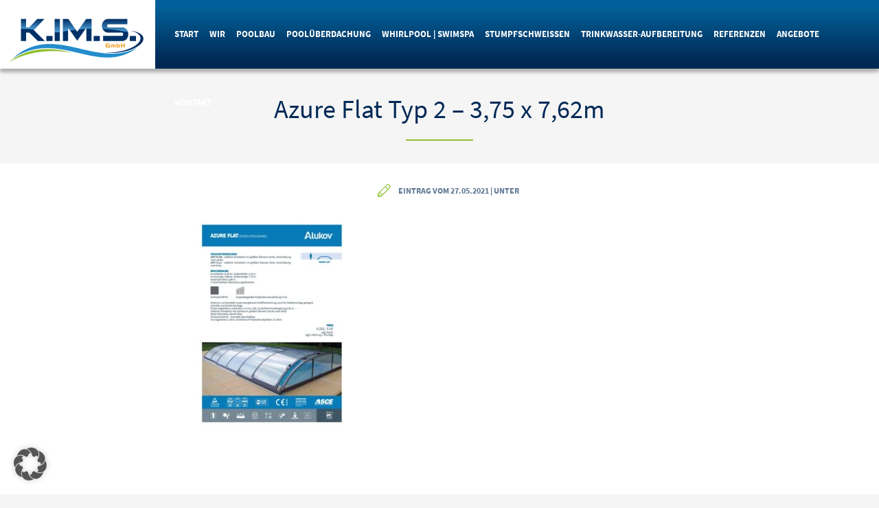

--- FILE ---
content_type: text/html; charset=UTF-8
request_url: https://www.kims-poolbau.de/aktion/do-it-yourself-ueberdachungsmodelle-azure-flat-u-azure-flat-compact-alukov/azure-flat-typ-2-375-x-762m/
body_size: 12453
content:
<!DOCTYPE html>
<html lang="de">
	<head>
		<meta name="geo.region" content="DE-SN" />
		<meta name="geo.placename" content="Crostwitz" />
		<meta name="geo.position" content="51.238193;14.244077" />
		<meta name="ICBM" content="51.238193, 14.244077" />
		<meta charset="UTF-8">
		<meta name="viewport" content="width=device-width; initial-scale=1.0">
		<meta name="keywords" content="Pool-Bau, Schwimmbad, Terrassen, Überdachungen, Pooltechnik, Poolzubehör, Whirlpool, Gartenpool, Swimmingpool, Schwimmbecken, Dresden, Cottbus, Bautzen, Kamenz, Sachsen" />
		
		<link rel="profile" href="http://gmpg.org/xfn/11">
		<link rel="pingback" href="https://www.kims-poolbau.de/xmlrpc.php">
		<link rel="stylesheet" href="https://www.kims-poolbau.de/wp-content/themes/kimspoolbau/wordpress.css" type="text/css" media="all" />
		<link rel="stylesheet" href="https://www.kims-poolbau.de/wp-content/themes/kimspoolbau/style.css" type="text/css" media="all" />
		<meta name='robots' content='index, follow, max-image-preview:large, max-snippet:-1, max-video-preview:-1' />

	<!-- This site is optimized with the Yoast SEO plugin v26.6 - https://yoast.com/wordpress/plugins/seo/ -->
	<title>Azure Flat Typ 2 - 3,75 x 7,62m &#8226; K.IM.S. GmbH</title>
	<link rel="canonical" href="https://www.kims-poolbau.de/aktion/do-it-yourself-ueberdachungsmodelle-azure-flat-u-azure-flat-compact-alukov/azure-flat-typ-2-375-x-762m/" />
	<meta property="og:locale" content="de_DE" />
	<meta property="og:type" content="article" />
	<meta property="og:title" content="Azure Flat Typ 2 - 3,75 x 7,62m &#8226; K.IM.S. GmbH" />
	<meta property="og:url" content="https://www.kims-poolbau.de/aktion/do-it-yourself-ueberdachungsmodelle-azure-flat-u-azure-flat-compact-alukov/azure-flat-typ-2-375-x-762m/" />
	<meta property="og:site_name" content="K.IM.S. GmbH" />
	<meta name="twitter:card" content="summary_large_image" />
	<script type="application/ld+json" class="yoast-schema-graph">{"@context":"https://schema.org","@graph":[{"@type":"WebPage","@id":"https://www.kims-poolbau.de/aktion/do-it-yourself-ueberdachungsmodelle-azure-flat-u-azure-flat-compact-alukov/azure-flat-typ-2-375-x-762m/","url":"https://www.kims-poolbau.de/aktion/do-it-yourself-ueberdachungsmodelle-azure-flat-u-azure-flat-compact-alukov/azure-flat-typ-2-375-x-762m/","name":"Azure Flat Typ 2 - 3,75 x 7,62m &#8226; K.IM.S. GmbH","isPartOf":{"@id":"https://www.kims-poolbau.de/#website"},"primaryImageOfPage":{"@id":"https://www.kims-poolbau.de/aktion/do-it-yourself-ueberdachungsmodelle-azure-flat-u-azure-flat-compact-alukov/azure-flat-typ-2-375-x-762m/#primaryimage"},"image":{"@id":"https://www.kims-poolbau.de/aktion/do-it-yourself-ueberdachungsmodelle-azure-flat-u-azure-flat-compact-alukov/azure-flat-typ-2-375-x-762m/#primaryimage"},"thumbnailUrl":"https://www.kims-poolbau.de/wp-content/uploads/2019/08/Azure-Flat-Typ-2-375-x-762m-pdf.jpg","datePublished":"2021-05-27T12:49:10+00:00","breadcrumb":{"@id":"https://www.kims-poolbau.de/aktion/do-it-yourself-ueberdachungsmodelle-azure-flat-u-azure-flat-compact-alukov/azure-flat-typ-2-375-x-762m/#breadcrumb"},"inLanguage":"de","potentialAction":[{"@type":"ReadAction","target":["https://www.kims-poolbau.de/aktion/do-it-yourself-ueberdachungsmodelle-azure-flat-u-azure-flat-compact-alukov/azure-flat-typ-2-375-x-762m/"]}]},{"@type":"ImageObject","inLanguage":"de","@id":"https://www.kims-poolbau.de/aktion/do-it-yourself-ueberdachungsmodelle-azure-flat-u-azure-flat-compact-alukov/azure-flat-typ-2-375-x-762m/#primaryimage","url":"https://www.kims-poolbau.de/wp-content/uploads/2019/08/Azure-Flat-Typ-2-375-x-762m-pdf.jpg","contentUrl":"https://www.kims-poolbau.de/wp-content/uploads/2019/08/Azure-Flat-Typ-2-375-x-762m-pdf.jpg"},{"@type":"BreadcrumbList","@id":"https://www.kims-poolbau.de/aktion/do-it-yourself-ueberdachungsmodelle-azure-flat-u-azure-flat-compact-alukov/azure-flat-typ-2-375-x-762m/#breadcrumb","itemListElement":[{"@type":"ListItem","position":1,"name":"Startseite","item":"https://www.kims-poolbau.de/"},{"@type":"ListItem","position":2,"name":"Sonderpreise: do-it-yourself-Überdachungsmodelle AZURE","item":"https://www.kims-poolbau.de/aktion/do-it-yourself-ueberdachungsmodelle-azure-flat-u-azure-flat-compact-alukov/"},{"@type":"ListItem","position":3,"name":"Azure Flat Typ 2 &#8211; 3,75 x 7,62m"}]},{"@type":"WebSite","@id":"https://www.kims-poolbau.de/#website","url":"https://www.kims-poolbau.de/","name":"K.IM.S. GmbH","description":"Coole Pools für Individualisten","potentialAction":[{"@type":"SearchAction","target":{"@type":"EntryPoint","urlTemplate":"https://www.kims-poolbau.de/?s={search_term_string}"},"query-input":{"@type":"PropertyValueSpecification","valueRequired":true,"valueName":"search_term_string"}}],"inLanguage":"de"}]}</script>
	<!-- / Yoast SEO plugin. -->


<link rel="alternate" type="application/rss+xml" title="K.IM.S. GmbH &raquo; Azure Flat Typ 2 &#8211; 3,75 x 7,62m-Kommentar-Feed" href="https://www.kims-poolbau.de/aktion/do-it-yourself-ueberdachungsmodelle-azure-flat-u-azure-flat-compact-alukov/azure-flat-typ-2-375-x-762m/feed/" />
<link rel="alternate" title="oEmbed (JSON)" type="application/json+oembed" href="https://www.kims-poolbau.de/wp-json/oembed/1.0/embed?url=https%3A%2F%2Fwww.kims-poolbau.de%2Faktion%2Fdo-it-yourself-ueberdachungsmodelle-azure-flat-u-azure-flat-compact-alukov%2Fazure-flat-typ-2-375-x-762m%2F" />
<link rel="alternate" title="oEmbed (XML)" type="text/xml+oembed" href="https://www.kims-poolbau.de/wp-json/oembed/1.0/embed?url=https%3A%2F%2Fwww.kims-poolbau.de%2Faktion%2Fdo-it-yourself-ueberdachungsmodelle-azure-flat-u-azure-flat-compact-alukov%2Fazure-flat-typ-2-375-x-762m%2F&#038;format=xml" />
<style id='wp-img-auto-sizes-contain-inline-css' type='text/css'>
img:is([sizes=auto i],[sizes^="auto," i]){contain-intrinsic-size:3000px 1500px}
/*# sourceURL=wp-img-auto-sizes-contain-inline-css */
</style>
<style id='wp-emoji-styles-inline-css' type='text/css'>

	img.wp-smiley, img.emoji {
		display: inline !important;
		border: none !important;
		box-shadow: none !important;
		height: 1em !important;
		width: 1em !important;
		margin: 0 0.07em !important;
		vertical-align: -0.1em !important;
		background: none !important;
		padding: 0 !important;
	}
/*# sourceURL=wp-emoji-styles-inline-css */
</style>
<style id='wp-block-library-inline-css' type='text/css'>
:root{--wp-block-synced-color:#7a00df;--wp-block-synced-color--rgb:122,0,223;--wp-bound-block-color:var(--wp-block-synced-color);--wp-editor-canvas-background:#ddd;--wp-admin-theme-color:#007cba;--wp-admin-theme-color--rgb:0,124,186;--wp-admin-theme-color-darker-10:#006ba1;--wp-admin-theme-color-darker-10--rgb:0,107,160.5;--wp-admin-theme-color-darker-20:#005a87;--wp-admin-theme-color-darker-20--rgb:0,90,135;--wp-admin-border-width-focus:2px}@media (min-resolution:192dpi){:root{--wp-admin-border-width-focus:1.5px}}.wp-element-button{cursor:pointer}:root .has-very-light-gray-background-color{background-color:#eee}:root .has-very-dark-gray-background-color{background-color:#313131}:root .has-very-light-gray-color{color:#eee}:root .has-very-dark-gray-color{color:#313131}:root .has-vivid-green-cyan-to-vivid-cyan-blue-gradient-background{background:linear-gradient(135deg,#00d084,#0693e3)}:root .has-purple-crush-gradient-background{background:linear-gradient(135deg,#34e2e4,#4721fb 50%,#ab1dfe)}:root .has-hazy-dawn-gradient-background{background:linear-gradient(135deg,#faaca8,#dad0ec)}:root .has-subdued-olive-gradient-background{background:linear-gradient(135deg,#fafae1,#67a671)}:root .has-atomic-cream-gradient-background{background:linear-gradient(135deg,#fdd79a,#004a59)}:root .has-nightshade-gradient-background{background:linear-gradient(135deg,#330968,#31cdcf)}:root .has-midnight-gradient-background{background:linear-gradient(135deg,#020381,#2874fc)}:root{--wp--preset--font-size--normal:16px;--wp--preset--font-size--huge:42px}.has-regular-font-size{font-size:1em}.has-larger-font-size{font-size:2.625em}.has-normal-font-size{font-size:var(--wp--preset--font-size--normal)}.has-huge-font-size{font-size:var(--wp--preset--font-size--huge)}.has-text-align-center{text-align:center}.has-text-align-left{text-align:left}.has-text-align-right{text-align:right}.has-fit-text{white-space:nowrap!important}#end-resizable-editor-section{display:none}.aligncenter{clear:both}.items-justified-left{justify-content:flex-start}.items-justified-center{justify-content:center}.items-justified-right{justify-content:flex-end}.items-justified-space-between{justify-content:space-between}.screen-reader-text{border:0;clip-path:inset(50%);height:1px;margin:-1px;overflow:hidden;padding:0;position:absolute;width:1px;word-wrap:normal!important}.screen-reader-text:focus{background-color:#ddd;clip-path:none;color:#444;display:block;font-size:1em;height:auto;left:5px;line-height:normal;padding:15px 23px 14px;text-decoration:none;top:5px;width:auto;z-index:100000}html :where(.has-border-color){border-style:solid}html :where([style*=border-top-color]){border-top-style:solid}html :where([style*=border-right-color]){border-right-style:solid}html :where([style*=border-bottom-color]){border-bottom-style:solid}html :where([style*=border-left-color]){border-left-style:solid}html :where([style*=border-width]){border-style:solid}html :where([style*=border-top-width]){border-top-style:solid}html :where([style*=border-right-width]){border-right-style:solid}html :where([style*=border-bottom-width]){border-bottom-style:solid}html :where([style*=border-left-width]){border-left-style:solid}html :where(img[class*=wp-image-]){height:auto;max-width:100%}:where(figure){margin:0 0 1em}html :where(.is-position-sticky){--wp-admin--admin-bar--position-offset:var(--wp-admin--admin-bar--height,0px)}@media screen and (max-width:600px){html :where(.is-position-sticky){--wp-admin--admin-bar--position-offset:0px}}
/*wp_block_styles_on_demand_placeholder:694d2727aef90*/
/*# sourceURL=wp-block-library-inline-css */
</style>
<style id='classic-theme-styles-inline-css' type='text/css'>
/*! This file is auto-generated */
.wp-block-button__link{color:#fff;background-color:#32373c;border-radius:9999px;box-shadow:none;text-decoration:none;padding:calc(.667em + 2px) calc(1.333em + 2px);font-size:1.125em}.wp-block-file__button{background:#32373c;color:#fff;text-decoration:none}
/*# sourceURL=/wp-includes/css/classic-themes.min.css */
</style>
<link rel='stylesheet' id='contact-form-7-css' href='https://www.kims-poolbau.de/wp-content/plugins/contact-form-7/includes/css/styles.css?ver=6.1.4' type='text/css' media='all' />
<link rel='stylesheet' id='jquery-smooth-scroll-css' href='https://www.kims-poolbau.de/wp-content/plugins/jquery-smooth-scroll/css/style.css?ver=6.9' type='text/css' media='all' />
<link rel='stylesheet' id='responsive-lightbox-nivo_lightbox-css-css' href='https://www.kims-poolbau.de/wp-content/plugins/responsive-lightbox-lite/assets/nivo-lightbox/nivo-lightbox.css?ver=6.9' type='text/css' media='all' />
<link rel='stylesheet' id='responsive-lightbox-nivo_lightbox-css-d-css' href='https://www.kims-poolbau.de/wp-content/plugins/responsive-lightbox-lite/assets/nivo-lightbox/themes/default/default.css?ver=6.9' type='text/css' media='all' />
<link rel='stylesheet' id='responsive-lightbox-prettyphoto-css' href='https://www.kims-poolbau.de/wp-content/plugins/responsive-lightbox/assets/prettyphoto/prettyPhoto.min.css?ver=3.1.6' type='text/css' media='all' />
<link rel='stylesheet' id='borlabs-cookie-custom-css' href='https://www.kims-poolbau.de/wp-content/cache/borlabs-cookie/1/borlabs-cookie-1-de.css?ver=3.3.22-34' type='text/css' media='all' />
<link rel='stylesheet' id='shiftnav-css' href='https://www.kims-poolbau.de/wp-content/plugins/shiftnav-pro/pro/assets/css/shiftnav.min.css?ver=1.5.1' type='text/css' media='all' />
<link rel='stylesheet' id='shiftnav-font-awesome-css' href='https://www.kims-poolbau.de/wp-content/plugins/shiftnav-pro/assets/css/fontawesome/css/font-awesome.min.css?ver=1.5.1' type='text/css' media='all' />
<link rel='stylesheet' id='shiftnav-light-css' href='https://www.kims-poolbau.de/wp-content/plugins/shiftnav-pro/assets/css/skins/light.css?ver=1.5.1' type='text/css' media='all' />
<script type="text/javascript" src="https://www.kims-poolbau.de/wp-includes/js/jquery/jquery.min.js?ver=3.7.1" id="jquery-core-js"></script>
<script type="text/javascript" src="https://www.kims-poolbau.de/wp-includes/js/jquery/jquery-migrate.min.js?ver=3.4.1" id="jquery-migrate-js"></script>
<script type="text/javascript" src="https://www.kims-poolbau.de/wp-content/plugins/responsive-lightbox/assets/prettyphoto/jquery.prettyPhoto.min.js?ver=3.1.6" id="responsive-lightbox-prettyphoto-js"></script>
<script type="text/javascript" src="https://www.kims-poolbau.de/wp-includes/js/underscore.min.js?ver=1.13.7" id="underscore-js"></script>
<script type="text/javascript" src="https://www.kims-poolbau.de/wp-content/plugins/responsive-lightbox/assets/infinitescroll/infinite-scroll.pkgd.min.js?ver=4.0.1" id="responsive-lightbox-infinite-scroll-js"></script>
<script type="text/javascript" id="responsive-lightbox-js-before">
/* <![CDATA[ */
var rlArgs = {"script":"prettyphoto","selector":"lightswim","customEvents":"","activeGalleries":false,"animationSpeed":"normal","slideshow":false,"slideshowDelay":5000,"slideshowAutoplay":false,"opacity":"0.75","showTitle":true,"allowResize":false,"allowExpand":false,"width":1080,"height":720,"separator":"\/","theme":"pp_default","horizontalPadding":20,"hideFlash":false,"wmode":"opaque","videoAutoplay":false,"modal":false,"deeplinking":false,"overlayGallery":true,"keyboardShortcuts":true,"social":false,"woocommerce_gallery":false,"ajaxurl":"https:\/\/www.kims-poolbau.de\/wp-admin\/admin-ajax.php","nonce":"1a62a07a1e","preview":false,"postId":2175,"scriptExtension":false};

//# sourceURL=responsive-lightbox-js-before
/* ]]> */
</script>
<script type="text/javascript" src="https://www.kims-poolbau.de/wp-content/plugins/responsive-lightbox/js/front.js?ver=2.5.5" id="responsive-lightbox-js"></script>
<script type="text/javascript" src="//www.kims-poolbau.de/wp-content/plugins/revslider/sr6/assets/js/rbtools.min.js?ver=6.7.29" async id="tp-tools-js"></script>
<script type="text/javascript" src="//www.kims-poolbau.de/wp-content/plugins/revslider/sr6/assets/js/rs6.min.js?ver=6.7.34" async id="revmin-js"></script>
<script data-no-optimize="1" data-no-minify="1" data-cfasync="false" type="text/javascript" src="https://www.kims-poolbau.de/wp-content/cache/borlabs-cookie/1/borlabs-cookie-config-de.json.js?ver=3.3.22-40" id="borlabs-cookie-config-js"></script>
<script data-no-optimize="1" data-no-minify="1" data-cfasync="false" type="text/javascript" src="https://www.kims-poolbau.de/wp-content/plugins/borlabs-cookie/assets/javascript/borlabs-cookie-prioritize.min.js?ver=3.3.22" id="borlabs-cookie-prioritize-js"></script>
<link rel="https://api.w.org/" href="https://www.kims-poolbau.de/wp-json/" /><link rel="alternate" title="JSON" type="application/json" href="https://www.kims-poolbau.de/wp-json/wp/v2/media/2175" /><link rel="EditURI" type="application/rsd+xml" title="RSD" href="https://www.kims-poolbau.de/xmlrpc.php?rsd" />
<meta name="generator" content="WordPress 6.9" />
<link rel='shortlink' href='https://www.kims-poolbau.de/?p=2175' />

	<!-- ShiftNav CSS 
	================================================================ -->
	<style type="text/css" id="shiftnav-dynamic-css">
		
	@media only screen and (min-width:989px){ #shiftnav-toggle-main, .shiftnav-toggle-mobile{ display:none; } .shiftnav-wrap { padding-top:0 !important; } body.shiftnav-disable-shift-body{ padding-top:0 !important; } }

/* Status: Loaded from Transient */

	</style>
	<!-- end ShiftNav CSS -->

	<script data-borlabs-cookie-script-blocker-ignore>
if ('0' === '1' && ('0' === '1' || '1' === '1')) {
	window['gtag_enable_tcf_support'] = true;
}
window.dataLayer = window.dataLayer || [];
function gtag(){dataLayer.push(arguments);}
gtag('set', 'developer_id.dYjRjMm', true);
if('0' === '1' || '1' === '1') {
    gtag('consent', 'default', {
		'ad_storage': 'denied',
		'ad_user_data': 'denied',
		'ad_personalization': 'denied',
		'analytics_storage': 'denied',
		'functionality_storage': 'denied',
		'personalization_storage': 'denied',
		'security_storage': 'denied',
		'wait_for_update': 500,
    });
}
if('0' === '1') {
    gtag("js", new Date());

    gtag("config", "AW-764901988");

    (function (w, d, s, i) {
    var f = d.getElementsByTagName(s)[0],
        j = d.createElement(s);
    j.async = true;
    j.src =
        "https://www.googletagmanager.com/gtag/js?id=" + i;
    f.parentNode.insertBefore(j, f);
    })(window, document, "script", "AW-764901988");
}
</script><meta name="generator" content="Powered by Slider Revolution 6.7.34 - responsive, Mobile-Friendly Slider Plugin for WordPress with comfortable drag and drop interface." />
<script>function setREVStartSize(e){
			//window.requestAnimationFrame(function() {
				window.RSIW = window.RSIW===undefined ? window.innerWidth : window.RSIW;
				window.RSIH = window.RSIH===undefined ? window.innerHeight : window.RSIH;
				try {
					var pw = document.getElementById(e.c).parentNode.offsetWidth,
						newh;
					pw = pw===0 || isNaN(pw) || (e.l=="fullwidth" || e.layout=="fullwidth") ? window.RSIW : pw;
					e.tabw = e.tabw===undefined ? 0 : parseInt(e.tabw);
					e.thumbw = e.thumbw===undefined ? 0 : parseInt(e.thumbw);
					e.tabh = e.tabh===undefined ? 0 : parseInt(e.tabh);
					e.thumbh = e.thumbh===undefined ? 0 : parseInt(e.thumbh);
					e.tabhide = e.tabhide===undefined ? 0 : parseInt(e.tabhide);
					e.thumbhide = e.thumbhide===undefined ? 0 : parseInt(e.thumbhide);
					e.mh = e.mh===undefined || e.mh=="" || e.mh==="auto" ? 0 : parseInt(e.mh,0);
					if(e.layout==="fullscreen" || e.l==="fullscreen")
						newh = Math.max(e.mh,window.RSIH);
					else{
						e.gw = Array.isArray(e.gw) ? e.gw : [e.gw];
						for (var i in e.rl) if (e.gw[i]===undefined || e.gw[i]===0) e.gw[i] = e.gw[i-1];
						e.gh = e.el===undefined || e.el==="" || (Array.isArray(e.el) && e.el.length==0)? e.gh : e.el;
						e.gh = Array.isArray(e.gh) ? e.gh : [e.gh];
						for (var i in e.rl) if (e.gh[i]===undefined || e.gh[i]===0) e.gh[i] = e.gh[i-1];
											
						var nl = new Array(e.rl.length),
							ix = 0,
							sl;
						e.tabw = e.tabhide>=pw ? 0 : e.tabw;
						e.thumbw = e.thumbhide>=pw ? 0 : e.thumbw;
						e.tabh = e.tabhide>=pw ? 0 : e.tabh;
						e.thumbh = e.thumbhide>=pw ? 0 : e.thumbh;
						for (var i in e.rl) nl[i] = e.rl[i]<window.RSIW ? 0 : e.rl[i];
						sl = nl[0];
						for (var i in nl) if (sl>nl[i] && nl[i]>0) { sl = nl[i]; ix=i;}
						var m = pw>(e.gw[ix]+e.tabw+e.thumbw) ? 1 : (pw-(e.tabw+e.thumbw)) / (e.gw[ix]);
						newh =  (e.gh[ix] * m) + (e.tabh + e.thumbh);
					}
					var el = document.getElementById(e.c);
					if (el!==null && el) el.style.height = newh+"px";
					el = document.getElementById(e.c+"_wrapper");
					if (el!==null && el) {
						el.style.height = newh+"px";
						el.style.display = "block";
					}
				} catch(e){
					console.log("Failure at Presize of Slider:" + e)
				}
			//});
		  };</script>
		<link rel="shortcut icon" type="image/x-icon" href="https://www.kims-poolbau.de/wp-content/themes/kimspoolbau/icons/favicon.ico">
		<link href="https://www.kims-poolbau.de/wp-content/themes/kimspoolbau/icons/apple-icon.png" rel="apple-touch-icon" />
		<link href="https://www.kims-poolbau.de/wp-content/themes/kimspoolbau/icons/apple-icon-57x57.png" rel="apple-touch-icon" sizes="57x57" />
		<link href="https://www.kims-poolbau.de/wp-content/themes/kimspoolbau/icons/apple-icon-60x60.png" rel="apple-touch-icon" sizes="60x60" />
		<link href="https://www.kims-poolbau.de/wp-content/themes/kimspoolbau/icons/apple-icon-72x72.png" rel="apple-touch-icon" sizes="72x72" />
		<link href="https://www.kims-poolbau.de/wp-content/themes/kimspoolbau/icons/apple-icon-76x76.png" rel="apple-touch-icon" sizes="76x76" />
		<link href="https://www.kims-poolbau.de/wp-content/themes/kimspoolbau/icons/apple-icon-114x114.png" rel="apple-touch-icon" sizes="114x114" />
		<link href="https://www.kims-poolbau.de/wp-content/themes/kimspoolbau/icons/apple-icon-120x120.png" rel="apple-touch-icon" sizes="120x120" />
		<link href="https://www.kims-poolbau.de/wp-content/themes/kimspoolbau/icons/apple-icon-144x144.png" rel="apple-touch-icon" sizes="144x144" />
		<link href="https://www.kims-poolbau.de/wp-content/themes/kimspoolbau/icons/apple-icon-152x152.png" rel="apple-touch-icon" sizes="152x152" />
		<link href="https://www.kims-poolbau.de/wp-content/themes/kimspoolbau/icons/apple-icon-180x180.png" rel="apple-touch-icon" sizes="180x180" />
		<link href="https://www.kims-poolbau.de/wp-content/themes/kimspoolbau/icons/android-icon-36x36.png" rel="icon" sizes="36x36" />
		<link href="https://www.kims-poolbau.de/wp-content/themes/kimspoolbau/icons/android-icon-48x48.png" rel="icon" sizes="48x48" />
		<link href="https://www.kims-poolbau.de/wp-content/themes/kimspoolbau/icons/android-icon-72x72.png" rel="icon" sizes="72x72" />
		<link href="https://www.kims-poolbau.de/wp-content/themes/kimspoolbau/icons/android-icon-96x96.png" rel="icon" sizes="96x96" />
		<link href="https://www.kims-poolbau.de/wp-content/themes/kimspoolbau/icons/android-icon-144x144.png" rel="icon" sizes="144x144" />
		<link href="https://www.kims-poolbau.de/wp-content/themes/kimspoolbau/icons/android-icon-192x192.png" rel="icon" sizes="192x192" />
		<meta name="msapplication-square70x70logo" content="https://www.kims-poolbau.de/wp-content/themes/kimspoolbau/icons/ms-icon-70x70.png" />
		<meta name="msapplication-square150x150logo" content="https://www.kims-poolbau.de/wp-content/themes/kimspoolbau/icons/ms-icon-144x144.png" />
		<meta name="msapplication-wide310x150logo" content="https://www.kims-poolbau.de/wp-content/themes/kimspoolbau/icons/ms-icon-150x150.png" />
		<meta name="msapplication-square310x310logo" content="https://www.kims-poolbau.de/wp-content/themes/kimspoolbau/icons/ms-icon-310x310.png" />
<!-- Global site tag (gtag.js) - Google Ads: 764901988 -->
<!--<script async src="https://www.googletagmanager.com/gtag/js?id=AW-764901988"></script>
<script>
  window.dataLayer = window.dataLayer || [];
  function gtag(){dataLayer.push(arguments);}
  gtag('js', new Date());

  gtag('config', 'AW-764901988');
</script>-->

	</head>
	
	<body class="attachment wp-singular attachment-template-default single single-attachment postid-2175 attachmentid-2175 attachment-pdf wp-theme-kimspoolbau">		
		<div id="top-navi-container">
			<a id="logo" href="https://www.kims-poolbau.de"><img src="https://www.kims-poolbau.de/wp-content/themes/kimspoolbau/gfx/logo.png" alt="K.IM.S. GmbH" /></a>
			<div id="top-navi">
				<div class="menu-top-container"><ul id="menu-top" class="menu"><li id="menu-item-26" class="menu-item menu-item-type-post_type menu-item-object-page menu-item-home menu-item-26"><a href="https://www.kims-poolbau.de/">Start</a></li>
<li id="menu-item-27" class="menu-item menu-item-type-post_type menu-item-object-page menu-item-has-children menu-item-27"><a href="https://www.kims-poolbau.de/ueber-uns/">Wir</a>
<ul class="sub-menu">
	<li id="menu-item-1995" class="menu-item menu-item-type-post_type menu-item-object-page menu-item-1995"><a href="https://www.kims-poolbau.de/ueber-uns/">Über uns</a></li>
	<li id="menu-item-1999" class="menu-item menu-item-type-post_type menu-item-object-page menu-item-1999"><a href="https://www.kims-poolbau.de/jobs/">Jobs</a></li>
</ul>
</li>
<li id="menu-item-1905" class="menu-item menu-item-type-post_type menu-item-object-page menu-item-has-children menu-item-1905"><a href="https://www.kims-poolbau.de/poolbau/">Poolbau</a>
<ul class="sub-menu">
	<li id="menu-item-1930" class="menu-item menu-item-type-post_type menu-item-object-page menu-item-1930"><a href="https://www.kims-poolbau.de/poolbau/polypropylen-schwimmbecken/">Polypropylen-Schwimmbecken</a></li>
	<li id="menu-item-1851" class="menu-item menu-item-type-post_type menu-item-object-page menu-item-1851"><a href="https://www.kims-poolbau.de/poolbau/carbon-ceramic-schwimmbecken/">Carbon-Ceramic-Schwimmbecken</a></li>
	<li id="menu-item-1850" class="menu-item menu-item-type-post_type menu-item-object-page menu-item-1850"><a href="https://www.kims-poolbau.de/poolbau/schwimmbecken-technik/">Schwimmbecken-Technik</a></li>
	<li id="menu-item-1350" class="menu-item menu-item-type-post_type menu-item-object-page menu-item-1350"><a href="https://www.kims-poolbau.de/poolbau/schwimmbecken-einbau/">Schwimmbecken-Einbau</a></li>
	<li id="menu-item-28" class="menu-item menu-item-type-post_type menu-item-object-page menu-item-28"><a href="https://www.kims-poolbau.de/poolbau/leistungen/">Service-Leistungen</a></li>
	<li id="menu-item-2314" class="menu-item menu-item-type-post_type menu-item-object-page menu-item-2314"><a href="https://www.kims-poolbau.de/?page_id=2301">Paketpreise</a></li>
	<li id="menu-item-1396" class="menu-item menu-item-type-custom menu-item-object-custom menu-item-1396"><a href="https://www.kims-poolbau.de/referenzen/?kat=poolbau">Referenzen</a></li>
</ul>
</li>
<li id="menu-item-957" class="menu-item menu-item-type-post_type menu-item-object-page menu-item-has-children menu-item-957"><a href="https://www.kims-poolbau.de/alukov-ueberdachungen/">Poolüberdachung</a>
<ul class="sub-menu">
	<li id="menu-item-1351" class="menu-item menu-item-type-post_type menu-item-object-page menu-item-1351"><a href="https://www.kims-poolbau.de/alukov-ueberdachungen/">Alukov-Überdachungen</a></li>
	<li id="menu-item-2277" class="menu-item menu-item-type-post_type menu-item-object-page menu-item-2277"><a href="https://www.kims-poolbau.de/ueberdachungs-reparatur-2/">Überdachungs-Reparatur</a></li>
	<li id="menu-item-2323" class="menu-item menu-item-type-post_type menu-item-object-page menu-item-2323"><a href="https://www.kims-poolbau.de/?page_id=2301">Paketpreise</a></li>
	<li id="menu-item-1397" class="menu-item menu-item-type-custom menu-item-object-custom menu-item-1397"><a href="https://www.kims-poolbau.de/referenzen/?kat=poolueberdachungen">Referenzen</a></li>
	<li id="menu-item-2430" class="menu-item menu-item-type-custom menu-item-object-custom menu-item-2430"><a href="https://www.kims-poolbau.de/referenzen/?kat=reparaturen">Dach-Reparaturen</a></li>
</ul>
</li>
<li id="menu-item-1895" class="menu-item menu-item-type-post_type menu-item-object-page menu-item-has-children menu-item-1895"><a href="https://www.kims-poolbau.de/whirlpool-swimspa/">Whirlpool | Swimspa</a>
<ul class="sub-menu">
	<li id="menu-item-2805" class="menu-item menu-item-type-post_type menu-item-object-page menu-item-2805"><a href="https://www.kims-poolbau.de/whirlpool-swimspa/kinedo-whirlpools/">KINEDO Whirlpools</a></li>
	<li id="menu-item-1519" class="menu-item menu-item-type-post_type menu-item-object-page menu-item-1519"><a href="https://www.kims-poolbau.de/whirlpool-swimspa/hydropool-swimspa/">Hydropool-SwimSpa</a></li>
	<li id="menu-item-1465" class="menu-item menu-item-type-post_type menu-item-object-page menu-item-1465"><a href="https://www.kims-poolbau.de/whirlpool-swimspa/hydropool-whirlpool/">Hydropool-Whirlpool</a></li>
	<li id="menu-item-2699" class="menu-item menu-item-type-post_type menu-item-object-page menu-item-2699"><a href="https://www.kims-poolbau.de/whirlpool-swimspa/villeroy-boch-whirlpools/">Villeroy &#038; Boch Whirlpools</a></li>
	<li id="menu-item-1353" class="menu-item menu-item-type-post_type menu-item-object-page menu-item-1353"><a href="https://www.kims-poolbau.de/whirlpool-swimspa/jacuzzi-whirlpools/">Jacuzzi® Whirlpools</a></li>
	<li id="menu-item-2289" class="menu-item menu-item-type-post_type menu-item-object-page menu-item-2289"><a href="https://www.kims-poolbau.de/whirlpool-swimspa/jacuzzi-kundendienst/">Jacuzzi® autorisierter Kundendienst</a></li>
	<li id="menu-item-1398" class="menu-item menu-item-type-custom menu-item-object-custom menu-item-1398"><a href="https://www.kims-poolbau.de/referenzen/?kat=whirlpool">Referenzen</a></li>
</ul>
</li>
<li id="menu-item-1372" class="menu-item menu-item-type-post_type menu-item-object-page menu-item-1372"><a href="https://www.kims-poolbau.de/stumpfschweissen/">Stumpfschweißen</a></li>
<li id="menu-item-2870" class="menu-item menu-item-type-post_type menu-item-object-page menu-item-2870"><a href="https://www.kims-poolbau.de/trinkwasser-aufbereitung/">Trinkwasser-Aufbereitung</a></li>
<li id="menu-item-2882" class="menu-item menu-item-type-post_type menu-item-object-page menu-item-2882"><a href="https://www.kims-poolbau.de/referenzen/">Referenzen</a></li>
<li id="menu-item-1194" class="menu-item menu-item-type-post_type menu-item-object-page menu-item-1194"><a href="https://www.kims-poolbau.de/aktionen/">Angebote</a></li>
<li id="menu-item-34" class="menu-item menu-item-type-post_type menu-item-object-page menu-item-34"><a href="https://www.kims-poolbau.de/kontakt/">Kontakt</a></li>
</ul></div>			</div>
		</div>
		
						<div id="subpage-headerimage-outer" class="nopic">
			</div>
									<div class="white-header" style="padding-top: 35px; padding-bottom: 13px;">
				<div class="container">
					<div class="row">
						<div class="col-lg-12 col-md-12 col-sm-12 col-12 col">
							<h2>Azure Flat Typ 2 &#8211; 3,75 x 7,62m</h2>
							<div class="green-line"></div>
						</div>
					</div>
				</div>
			</div>
						
		<div class="kims-whitebg" style="padding-top: 30px; padding-bottom: 30px;">
			<div class="container kims-container kims-container-single">
				<div class="row">
					<div class="col-lg-12 col-md-12 col-sm-12 col-12 col">
						<div class="showblog-metaholder-outer">
							<div class="showblog-metaholder">
								<div class="showblog-metaicon"></div>
								<div class="showblog-text">
									Eintrag vom 27.05.2021 | unter <span class="greentext">&nbsp </span>
								</div>
								<div class="clear"></div>
							</div>
							<div class="clear"></div>
						</div>
						<div class="showblog-content">
							<p class="attachment"><a href='https://www.kims-poolbau.de/wp-content/uploads/2019/08/Azure-Flat-Typ-2-375-x-762m.pdf' rel="lightbox[gallery-0]"><img fetchpriority="high" decoding="async" width="212" height="300" src="https://www.kims-poolbau.de/wp-content/uploads/2019/08/Azure-Flat-Typ-2-375-x-762m-pdf-212x300.jpg" class="attachment-medium size-medium" alt="" /></a></p>
						</div>
						<div class="clear"></div>
						<div class="showblog-navbuttons" style="margin-top: 50px;">
																											</div>
					</div>
				</div>
			</div>
			<div class="white-header">
				<div class="container">
					<div class="row">
						<div class="col-lg-12 col-md-12 col-sm-12 col-12 col">
							<h2>&Auml;ltere Beitr&auml;ge</h2>
							<div class="green-line"></div>
						</div>
					</div>
				</div>
			</div>
			<div style="">
				<div class="container kims-container showblog-container"><div class="row kims-row row-eq-height"><div class="col-lg-4 col-md-4 col-sm-4 col-4 col"><div class="showblog-box"><div class="showblog-imgholder"><a href="https://www.kims-poolbau.de/k-im-s-gmbh-jacuzzi-vertragshaendler-und-kundendienst/" title="Beitrag lesen"><img width="640" height="366" src="https://www.kims-poolbau.de/wp-content/uploads/2018/12/kims-gmbh-kims-hydropool-jacuzzi-whirlpool-swimspa-selbst-reinigung-sachsen-brandenburg-dresden-cottbus-bautzen-3-slider-640x366.jpg" class="attachment-showblog size-showblog wp-post-image" alt="" decoding="async" /></a></div><div class="showblog-metaholder"><div class="showblog-metaicon"></div><div class="showblog-text">Eintrag vom 15.10.2021 | unter <span class="greentext">&nbspAllgemeines</span></div><div class="clear"></div></div><h5>K.IM.S.GmbH - JACUZZI-Vertragshändler und -Kundendienst</h5><div class="showblog-teaser">Wir haben es geschafft. Wir sind JACUZZI-Vertragshändler und gleichzeitig JACUZZI-Kundendienst.

Als Jacuzzi-Vertragshänd...</div><div class="showblog-linkholder"><a href="https://www.kims-poolbau.de/k-im-s-gmbh-jacuzzi-vertragshaendler-und-kundendienst/" title="Beitrag lesen">Beitrag lesen</a><div class="showblog-moreicon"></div></div><div class="clear"></div></div></div><div class="col-lg-4 col-md-4 col-sm-4 col-4 col"><div class="showblog-box"><div class="showblog-imgholder"><a href="https://www.kims-poolbau.de/noch-mehr-stabilitaet-fuer-unsere-schwimmbecken/" title="Beitrag lesen"><img width="640" height="366" src="https://www.kims-poolbau.de/wp-content/uploads/2018/11/kims-gmbh-pool-bau-bauer-tüv-technik-dach-sachsen-dresden-bautzen-640x366.jpg" class="attachment-showblog size-showblog wp-post-image" alt="kims-gmbh-pool-bau-bauer-tüv-technik-dach-sachsen-dresden-bautzen" decoding="async" /></a></div><div class="showblog-metaholder"><div class="showblog-metaicon"></div><div class="showblog-text">Eintrag vom 15.10.2021 | unter <span class="greentext">&nbspAllgemeines</span></div><div class="clear"></div></div><h5>Noch mehr Stabilität für unsere Schwimmbecken</h5><div class="showblog-teaser">Endlich ist es soweit. Wir erweitern unsere Qualität/Stabilität.

Um unseren Kunden noch mehr Qualität zu bieten und den...</div><div class="showblog-linkholder"><a href="https://www.kims-poolbau.de/noch-mehr-stabilitaet-fuer-unsere-schwimmbecken/" title="Beitrag lesen">Beitrag lesen</a><div class="showblog-moreicon"></div></div><div class="clear"></div></div></div><div class="col-lg-4 col-md-4 col-sm-4 col-4 col"><div class="showblog-box"><div class="showblog-imgholder"><a href="https://www.kims-poolbau.de/schweisser-pruefbescheinigung-nach-dvs/" title="Beitrag lesen"><img width="640" height="366" src="https://www.kims-poolbau.de/wp-content/uploads/2021/10/kims-gmbh-pool-bau-polypropylen-gfk-ceramik-alukov-kunststoff-schweissen-zertifikat-dvs-1-640x366.jpg" class="attachment-showblog size-showblog wp-post-image" alt="kims-gmbh-pool-bau-polypropylen-gfk-ceramik-alukov-kunststoff-schweißen-zertifikat-dvs" decoding="async" loading="lazy" /></a></div><div class="showblog-metaholder"><div class="showblog-metaicon"></div><div class="showblog-text">Eintrag vom 06.10.2021 | unter <span class="greentext">&nbspAllgemeines</span></div><div class="clear"></div></div><h5>Schweißer-Prüfbescheinigung nach DVS</h5><div class="showblog-teaser">DVS-Zertifikat Kunststoffschweißen für die K.IM.S.GmbH:

<a href="https://www.kims-poolbau.de/wp-content/uploads/2021/10/...</div><div class="showblog-linkholder"><a href="https://www.kims-poolbau.de/schweisser-pruefbescheinigung-nach-dvs/" title="Beitrag lesen">Beitrag lesen</a><div class="showblog-moreicon"></div></div><div class="clear"></div></div></div></div></div>	
			</div>
		</div>
					
					<div style="background-image: url();" class="blue-header bluebg-header greenbg-header" id="contact-header">
				<div class="bluebg-header-overlay greenbg-header-overlay">
					<div class="container">
						<div class="row">
							<div class="col-lg-12 col-md-12 col-sm-12 col-12 col">
								<h2><strong>SIE HABEN FRAGEN?</strong> - Dann rufen Sie uns an oder <a style="display: inline;" href="https://www.kims-poolbau.de/kontakt/" title=""><strong>kontaktieren</strong></a> Sie uns.</h2>
							</div>
						</div>
					</div>
				</div>
			</div>
					<div class="kims-whitebg" style="padding-top: 0px;">
			<div class="white-header hasSidelink" id="footer-contact-header">
				<div class="sidelink-outer sidelink-outer-desktop">
					<a class="sidelink-holder" href="https://www.kims-poolbau.de/kontakt/" title="Kontaktformular">
						<div class="sideicon icon32-sheet"></div>
						<div class="sidetext">Kontaktformular</div><div class="arrow14-green"></div>
					</a>
					<div class="clear"></div>
				</div>
				<div class="container">
					<div class="row">
						<div class="col-lg-12 col-md-12 col-sm-12 col-12 col">
							<h2>Kontakt</h2>
							<div class="green-line"></div>
						</div>
					</div>
				</div>
				<div class="sidelink-outer sidelink-outer-mobile">
					<a class="sidelink-holder" href="https://www.kims-poolbau.de/kontakt/" title="Kontaktformular">
						<div class="sideicon icon32-lines"></div>
						<div class="sidetext">Kontaktformular</div><div class="arrow14-green"></div>
					</a>
					<div class="clear"></div>
				</div>
			</div>
			<div id="footer-contact">
				<div class="container">
					<div class="row">
						<div class="col-lg-4 col-md-4 col-sm-12 col-12 col">
							<div class="footer-contact-box">
								<div class="footer-contact-boxholder">
									<div class="footer-contact-boxholder2">
										<div class="footer-boxicon footer-boxicon01"></div>
										<a class="footer-boxtext" href="tel:+4917613608102" title="">Telefon<br style="display: block;"/>0176 - 136 081 02</a>
										<div class="clear"></div>
									</div>
								</div>
								<div class="clear"></div>
							</div>
						</div>
						<div class="col-lg-4 col-md-4 col-sm-12 col-12 col">
							<div class="footer-contact-box">
								<div class="footer-contact-boxholder">
									<div class="footer-contact-boxholder2">
										<div class="footer-boxicon footer-boxicon02"></div>
										<a class="footer-boxtext" href="mailto:info@kims-poolbau.de" title="">E-Mail<br style="display: block;"/>info@kims-poolbau.de</a>
										<div class="clear"></div>
									</div>
								</div>
								<div class="clear"></div>
							</div>
						</div>
						<div class="col-lg-4 col-md-4 col-sm-12 col-12 col">
							<div class="footer-contact-box">
								<div class="footer-contact-boxholder">
									<div class="footer-contact-boxholder2">
										<div class="footer-boxicon footer-boxicon03"></div>
										<div class="footer-boxtext">Am Sägewerk 9<br style="display: block;"/>01920 Ralbitz-Rosenthal OT Zerna</div>
										<div class="clear"></div>
									</div>
								</div>
								<div class="clear"></div>
							</div>
						</div>
					</div>
				</div>
			</div>
		</div>
		<div id="footer-navi-container">
			<div id="footer-navi">
				<div class="menu-bottom-container"><ul id="menu-bottom" class="menu"><li id="menu-item-2315" class="menu-item menu-item-type-post_type menu-item-object-page menu-item-2315"><a href="https://www.kims-poolbau.de/aktuelles/">Aktuelles</a></li>
<li id="menu-item-41" class="menu-item menu-item-type-post_type menu-item-object-page menu-item-41"><a href="https://www.kims-poolbau.de/referenzen/">Referenzen</a></li>
<li id="menu-item-43" class="menu-item menu-item-type-post_type menu-item-object-page menu-item-43"><a href="https://www.kims-poolbau.de/partner/">Partner</a></li>
<li id="menu-item-44" class="menu-item menu-item-type-post_type menu-item-object-page menu-item-44"><a href="https://www.kims-poolbau.de/kontakt/">Kontakt</a></li>
<li id="menu-item-2087" class="menu-item menu-item-type-post_type menu-item-object-page menu-item-2087"><a href="https://www.kims-poolbau.de/sicherheitsanweisungen-nach-din-en-16583/">Sicherheitsanweisungen nach DIN-EN-16583</a></li>
<li id="menu-item-45" class="menu-item menu-item-type-post_type menu-item-object-page menu-item-45"><a href="https://www.kims-poolbau.de/impressum/">Impressum</a></li>
<li id="menu-item-1148" class="menu-item menu-item-type-post_type menu-item-object-page menu-item-1148"><a href="https://www.kims-poolbau.de/datenschutzerklaerung/">Datenschutzerklärung</a></li>
</ul></div>			</div>
		</div>
		<div id="footer-navi-container-grey">
			K.IM.S. GmbH - Ihr Poolbaupartner f&uuml;r Bautzen, Chemnitz, Cottbus, Dresden, G&ouml;rlitz, Hoyerswerda, Kamenz, Mei&szlig;en, Radebeul, Zittau
		</div>
		
		<script>
			window.RS_MODULES = window.RS_MODULES || {};
			window.RS_MODULES.modules = window.RS_MODULES.modules || {};
			window.RS_MODULES.waiting = window.RS_MODULES.waiting || [];
			window.RS_MODULES.defered = false;
			window.RS_MODULES.moduleWaiting = window.RS_MODULES.moduleWaiting || {};
			window.RS_MODULES.type = 'compiled';
		</script>
		<script type="speculationrules">
{"prefetch":[{"source":"document","where":{"and":[{"href_matches":"/*"},{"not":{"href_matches":["/wp-*.php","/wp-admin/*","/wp-content/uploads/*","/wp-content/*","/wp-content/plugins/*","/wp-content/themes/kimspoolbau/*","/*\\?(.+)"]}},{"not":{"selector_matches":"a[rel~=\"nofollow\"]"}},{"not":{"selector_matches":".no-prefetch, .no-prefetch a"}}]},"eagerness":"conservative"}]}
</script>
			<a id="scroll-to-top" href="#" title="Scroll to Top">Top</a>
				<!-- ShiftNav Main Toggle -->
		<div id="shiftnav-toggle-main" class="shiftnav-toggle-main-align-left shiftnav-toggle-style-burger_only shiftnav-togglebar-gap-auto shiftnav-toggle-edge-right shiftnav-toggle-icon-x shiftnav-toggle-main-align-left shiftnav-toggle-style-burger_only shiftnav-togglebar-gap-auto shiftnav-toggle-edge-right shiftnav-toggle-icon-x" data-shiftnav-target="shiftnav-main"><div id="shiftnav-toggle-main-button" class="shiftnav-toggle shiftnav-toggle-shiftnav-main shiftnav-toggle-burger" data-shiftnav-target="shiftnav-main"><i class="fa fa-bars"></i></div>	</div>	
	<!-- /#shiftnav-toggle-main --> 


	<!-- ShiftNav #shiftnav-main -->
	<div class="shiftnav shiftnav-nojs shiftnav-shiftnav-main shiftnav-right-edge shiftnav-skin-light shiftnav-transition-standard" id="shiftnav-main" data-shiftnav-id="shiftnav-main">
		<div class="shiftnav-inner">

		
		<nav class="shiftnav-nav"><ul id="menu-top-1" class="shiftnav-menu shiftnav-targets-default shiftnav-targets-text-default shiftnav-targets-icon-default"><li class="menu-item menu-item-type-post_type menu-item-object-page menu-item-home menu-item-26 shiftnav-depth-0"><a class="shiftnav-target"  href="https://www.kims-poolbau.de/">Start</a></li><li class="menu-item menu-item-type-post_type menu-item-object-page menu-item-has-children menu-item-27 shiftnav-sub-accordion shiftnav-depth-0"><a class="shiftnav-target"  href="https://www.kims-poolbau.de/ueber-uns/">Wir</a><span class="shiftnav-submenu-activation shiftnav-submenu-activation-open"><i class="fa fa-chevron-down"></i></span><span class="shiftnav-submenu-activation shiftnav-submenu-activation-close"><i class="fa fa-chevron-up"></i></span>
<ul class="sub-menu sub-menu-1">
<li class="menu-item menu-item-type-post_type menu-item-object-page menu-item-1995 shiftnav-depth-1"><a class="shiftnav-target"  href="https://www.kims-poolbau.de/ueber-uns/">Über uns</a></li><li class="menu-item menu-item-type-post_type menu-item-object-page menu-item-1999 shiftnav-depth-1"><a class="shiftnav-target"  href="https://www.kims-poolbau.de/jobs/">Jobs</a></li><li class="shiftnav-retract"><a class="shiftnav-target"><i class="fa fa-chevron-left"></i> Back</a></li></ul>
</li><li class="menu-item menu-item-type-post_type menu-item-object-page menu-item-has-children menu-item-1905 shiftnav-sub-accordion shiftnav-depth-0"><a class="shiftnav-target"  href="https://www.kims-poolbau.de/poolbau/">Poolbau</a><span class="shiftnav-submenu-activation shiftnav-submenu-activation-open"><i class="fa fa-chevron-down"></i></span><span class="shiftnav-submenu-activation shiftnav-submenu-activation-close"><i class="fa fa-chevron-up"></i></span>
<ul class="sub-menu sub-menu-1">
<li class="menu-item menu-item-type-post_type menu-item-object-page menu-item-1930 shiftnav-depth-1"><a class="shiftnav-target"  href="https://www.kims-poolbau.de/poolbau/polypropylen-schwimmbecken/">Polypropylen-Schwimmbecken</a></li><li class="menu-item menu-item-type-post_type menu-item-object-page menu-item-1851 shiftnav-depth-1"><a class="shiftnav-target"  href="https://www.kims-poolbau.de/poolbau/carbon-ceramic-schwimmbecken/">Carbon-Ceramic-Schwimmbecken</a></li><li class="menu-item menu-item-type-post_type menu-item-object-page menu-item-1850 shiftnav-depth-1"><a class="shiftnav-target"  href="https://www.kims-poolbau.de/poolbau/schwimmbecken-technik/">Schwimmbecken-Technik</a></li><li class="menu-item menu-item-type-post_type menu-item-object-page menu-item-1350 shiftnav-depth-1"><a class="shiftnav-target"  href="https://www.kims-poolbau.de/poolbau/schwimmbecken-einbau/">Schwimmbecken-Einbau</a></li><li class="menu-item menu-item-type-post_type menu-item-object-page menu-item-28 shiftnav-depth-1"><a class="shiftnav-target"  href="https://www.kims-poolbau.de/poolbau/leistungen/">Service-Leistungen</a></li><li class="menu-item menu-item-type-post_type menu-item-object-page menu-item-2314 shiftnav-depth-1"><a class="shiftnav-target"  href="https://www.kims-poolbau.de/?page_id=2301">Paketpreise</a></li><li class="menu-item menu-item-type-custom menu-item-object-custom menu-item-1396 shiftnav-depth-1"><a class="shiftnav-target"  href="https://www.kims-poolbau.de/referenzen/?kat=poolbau">Referenzen</a></li><li class="shiftnav-retract"><a class="shiftnav-target"><i class="fa fa-chevron-left"></i> Back</a></li></ul>
</li><li class="menu-item menu-item-type-post_type menu-item-object-page menu-item-has-children menu-item-957 shiftnav-sub-accordion shiftnav-depth-0"><a class="shiftnav-target"  href="https://www.kims-poolbau.de/alukov-ueberdachungen/">Poolüberdachung</a><span class="shiftnav-submenu-activation shiftnav-submenu-activation-open"><i class="fa fa-chevron-down"></i></span><span class="shiftnav-submenu-activation shiftnav-submenu-activation-close"><i class="fa fa-chevron-up"></i></span>
<ul class="sub-menu sub-menu-1">
<li class="menu-item menu-item-type-post_type menu-item-object-page menu-item-1351 shiftnav-depth-1"><a class="shiftnav-target"  href="https://www.kims-poolbau.de/alukov-ueberdachungen/">Alukov-Überdachungen</a></li><li class="menu-item menu-item-type-post_type menu-item-object-page menu-item-2277 shiftnav-depth-1"><a class="shiftnav-target"  href="https://www.kims-poolbau.de/ueberdachungs-reparatur-2/">Überdachungs-Reparatur</a></li><li class="menu-item menu-item-type-post_type menu-item-object-page menu-item-2323 shiftnav-depth-1"><a class="shiftnav-target"  href="https://www.kims-poolbau.de/?page_id=2301">Paketpreise</a></li><li class="menu-item menu-item-type-custom menu-item-object-custom menu-item-1397 shiftnav-depth-1"><a class="shiftnav-target"  href="https://www.kims-poolbau.de/referenzen/?kat=poolueberdachungen">Referenzen</a></li><li class="menu-item menu-item-type-custom menu-item-object-custom menu-item-2430 shiftnav-depth-1"><a class="shiftnav-target"  href="https://www.kims-poolbau.de/referenzen/?kat=reparaturen">Dach-Reparaturen</a></li><li class="shiftnav-retract"><a class="shiftnav-target"><i class="fa fa-chevron-left"></i> Back</a></li></ul>
</li><li class="menu-item menu-item-type-post_type menu-item-object-page menu-item-has-children menu-item-1895 shiftnav-sub-accordion shiftnav-depth-0"><a class="shiftnav-target"  href="https://www.kims-poolbau.de/whirlpool-swimspa/">Whirlpool | Swimspa</a><span class="shiftnav-submenu-activation shiftnav-submenu-activation-open"><i class="fa fa-chevron-down"></i></span><span class="shiftnav-submenu-activation shiftnav-submenu-activation-close"><i class="fa fa-chevron-up"></i></span>
<ul class="sub-menu sub-menu-1">
<li class="menu-item menu-item-type-post_type menu-item-object-page menu-item-2805 shiftnav-depth-1"><a class="shiftnav-target"  href="https://www.kims-poolbau.de/whirlpool-swimspa/kinedo-whirlpools/">KINEDO Whirlpools</a></li><li class="menu-item menu-item-type-post_type menu-item-object-page menu-item-1519 shiftnav-depth-1"><a class="shiftnav-target"  href="https://www.kims-poolbau.de/whirlpool-swimspa/hydropool-swimspa/">Hydropool-SwimSpa</a></li><li class="menu-item menu-item-type-post_type menu-item-object-page menu-item-1465 shiftnav-depth-1"><a class="shiftnav-target"  href="https://www.kims-poolbau.de/whirlpool-swimspa/hydropool-whirlpool/">Hydropool-Whirlpool</a></li><li class="menu-item menu-item-type-post_type menu-item-object-page menu-item-2699 shiftnav-depth-1"><a class="shiftnav-target"  href="https://www.kims-poolbau.de/whirlpool-swimspa/villeroy-boch-whirlpools/">Villeroy &#038; Boch Whirlpools</a></li><li class="menu-item menu-item-type-post_type menu-item-object-page menu-item-1353 shiftnav-depth-1"><a class="shiftnav-target"  href="https://www.kims-poolbau.de/whirlpool-swimspa/jacuzzi-whirlpools/">Jacuzzi® Whirlpools</a></li><li class="menu-item menu-item-type-post_type menu-item-object-page menu-item-2289 shiftnav-depth-1"><a class="shiftnav-target"  href="https://www.kims-poolbau.de/whirlpool-swimspa/jacuzzi-kundendienst/">Jacuzzi® autorisierter Kundendienst</a></li><li class="menu-item menu-item-type-custom menu-item-object-custom menu-item-1398 shiftnav-depth-1"><a class="shiftnav-target"  href="https://www.kims-poolbau.de/referenzen/?kat=whirlpool">Referenzen</a></li><li class="shiftnav-retract"><a class="shiftnav-target"><i class="fa fa-chevron-left"></i> Back</a></li></ul>
</li><li class="menu-item menu-item-type-post_type menu-item-object-page menu-item-1372 shiftnav-depth-0"><a class="shiftnav-target"  href="https://www.kims-poolbau.de/stumpfschweissen/">Stumpfschweißen</a></li><li class="menu-item menu-item-type-post_type menu-item-object-page menu-item-2870 shiftnav-depth-0"><a class="shiftnav-target"  href="https://www.kims-poolbau.de/trinkwasser-aufbereitung/">Trinkwasser-Aufbereitung</a></li><li class="menu-item menu-item-type-post_type menu-item-object-page menu-item-2882 shiftnav-depth-0"><a class="shiftnav-target"  href="https://www.kims-poolbau.de/referenzen/">Referenzen</a></li><li class="menu-item menu-item-type-post_type menu-item-object-page menu-item-1194 shiftnav-depth-0"><a class="shiftnav-target"  href="https://www.kims-poolbau.de/aktionen/">Angebote</a></li><li class="menu-item menu-item-type-post_type menu-item-object-page menu-item-34 shiftnav-depth-0"><a class="shiftnav-target"  href="https://www.kims-poolbau.de/kontakt/">Kontakt</a></li></ul></nav>		</div><!-- /.shiftnav-inner -->
	</div><!-- /.shiftnav #shiftnav-main -->


	<script type="module" src="https://www.kims-poolbau.de/wp-content/plugins/borlabs-cookie/assets/javascript/borlabs-cookie.min.js?ver=3.3.22" id="borlabs-cookie-core-js-module" data-cfasync="false" data-no-minify="1" data-no-optimize="1"></script>
<!--googleoff: all--><div data-nosnippet data-borlabs-cookie-consent-required='true' id='BorlabsCookieBox'></div><div id='BorlabsCookieWidget' class='brlbs-cmpnt-container'></div><!--googleon: all--><script type="text/javascript" src="https://www.kims-poolbau.de/wp-includes/js/dist/hooks.min.js?ver=dd5603f07f9220ed27f1" id="wp-hooks-js"></script>
<script type="text/javascript" src="https://www.kims-poolbau.de/wp-includes/js/dist/i18n.min.js?ver=c26c3dc7bed366793375" id="wp-i18n-js"></script>
<script type="text/javascript" id="wp-i18n-js-after">
/* <![CDATA[ */
wp.i18n.setLocaleData( { 'text direction\u0004ltr': [ 'ltr' ] } );
//# sourceURL=wp-i18n-js-after
/* ]]> */
</script>
<script type="text/javascript" src="https://www.kims-poolbau.de/wp-content/plugins/contact-form-7/includes/swv/js/index.js?ver=6.1.4" id="swv-js"></script>
<script type="text/javascript" id="contact-form-7-js-translations">
/* <![CDATA[ */
( function( domain, translations ) {
	var localeData = translations.locale_data[ domain ] || translations.locale_data.messages;
	localeData[""].domain = domain;
	wp.i18n.setLocaleData( localeData, domain );
} )( "contact-form-7", {"translation-revision-date":"2025-10-26 03:28:49+0000","generator":"GlotPress\/4.0.3","domain":"messages","locale_data":{"messages":{"":{"domain":"messages","plural-forms":"nplurals=2; plural=n != 1;","lang":"de"},"This contact form is placed in the wrong place.":["Dieses Kontaktformular wurde an der falschen Stelle platziert."],"Error:":["Fehler:"]}},"comment":{"reference":"includes\/js\/index.js"}} );
//# sourceURL=contact-form-7-js-translations
/* ]]> */
</script>
<script type="text/javascript" id="contact-form-7-js-before">
/* <![CDATA[ */
var wpcf7 = {
    "api": {
        "root": "https:\/\/www.kims-poolbau.de\/wp-json\/",
        "namespace": "contact-form-7\/v1"
    }
};
//# sourceURL=contact-form-7-js-before
/* ]]> */
</script>
<script type="text/javascript" src="https://www.kims-poolbau.de/wp-content/plugins/contact-form-7/includes/js/index.js?ver=6.1.4" id="contact-form-7-js"></script>
<script type="text/javascript" src="https://www.kims-poolbau.de/wp-content/plugins/jquery-smooth-scroll/js/script.min.js?ver=6.9" id="jquery-smooth-scroll-js"></script>
<script type="text/javascript" src="https://www.kims-poolbau.de/wp-content/plugins/responsive-lightbox-lite/assets/nivo-lightbox/nivo-lightbox.min.js?ver=6.9" id="responsive-lightbox-nivo_lightbox-js"></script>
<script type="text/javascript" id="responsive-lightbox-lite-script-js-extra">
/* <![CDATA[ */
var rllArgs = {"script":"nivo_lightbox","selector":"lightbox","custom_events":""};
//# sourceURL=responsive-lightbox-lite-script-js-extra
/* ]]> */
</script>
<script type="text/javascript" src="https://www.kims-poolbau.de/wp-content/plugins/responsive-lightbox-lite/assets/inc/script.js?ver=6.9" id="responsive-lightbox-lite-script-js"></script>
<script type="text/javascript" id="shiftnav-js-extra">
/* <![CDATA[ */
var shiftnav_data = {"shift_body":"off","shift_body_wrapper":"","lock_body":"on","lock_body_x":"off","swipe_close":"off","swipe_open":"off","swipe_tolerance_x":"150","swipe_tolerance_y":"60","swipe_edge_proximity":"80","open_current":"on","collapse_accordions":"on","scroll_panel":"on","breakpoint":"989","touch_off_close":"on","scroll_offset":"100","disable_transforms":"off"};
//# sourceURL=shiftnav-js-extra
/* ]]> */
</script>
<script type="text/javascript" src="https://www.kims-poolbau.de/wp-content/plugins/shiftnav-pro/assets/js/shiftnav.min.js?ver=1.5.1" id="shiftnav-js"></script>
<script id="wp-emoji-settings" type="application/json">
{"baseUrl":"https://s.w.org/images/core/emoji/17.0.2/72x72/","ext":".png","svgUrl":"https://s.w.org/images/core/emoji/17.0.2/svg/","svgExt":".svg","source":{"concatemoji":"https://www.kims-poolbau.de/wp-includes/js/wp-emoji-release.min.js?ver=6.9"}}
</script>
<script type="module">
/* <![CDATA[ */
/*! This file is auto-generated */
const a=JSON.parse(document.getElementById("wp-emoji-settings").textContent),o=(window._wpemojiSettings=a,"wpEmojiSettingsSupports"),s=["flag","emoji"];function i(e){try{var t={supportTests:e,timestamp:(new Date).valueOf()};sessionStorage.setItem(o,JSON.stringify(t))}catch(e){}}function c(e,t,n){e.clearRect(0,0,e.canvas.width,e.canvas.height),e.fillText(t,0,0);t=new Uint32Array(e.getImageData(0,0,e.canvas.width,e.canvas.height).data);e.clearRect(0,0,e.canvas.width,e.canvas.height),e.fillText(n,0,0);const a=new Uint32Array(e.getImageData(0,0,e.canvas.width,e.canvas.height).data);return t.every((e,t)=>e===a[t])}function p(e,t){e.clearRect(0,0,e.canvas.width,e.canvas.height),e.fillText(t,0,0);var n=e.getImageData(16,16,1,1);for(let e=0;e<n.data.length;e++)if(0!==n.data[e])return!1;return!0}function u(e,t,n,a){switch(t){case"flag":return n(e,"\ud83c\udff3\ufe0f\u200d\u26a7\ufe0f","\ud83c\udff3\ufe0f\u200b\u26a7\ufe0f")?!1:!n(e,"\ud83c\udde8\ud83c\uddf6","\ud83c\udde8\u200b\ud83c\uddf6")&&!n(e,"\ud83c\udff4\udb40\udc67\udb40\udc62\udb40\udc65\udb40\udc6e\udb40\udc67\udb40\udc7f","\ud83c\udff4\u200b\udb40\udc67\u200b\udb40\udc62\u200b\udb40\udc65\u200b\udb40\udc6e\u200b\udb40\udc67\u200b\udb40\udc7f");case"emoji":return!a(e,"\ud83e\u1fac8")}return!1}function f(e,t,n,a){let r;const o=(r="undefined"!=typeof WorkerGlobalScope&&self instanceof WorkerGlobalScope?new OffscreenCanvas(300,150):document.createElement("canvas")).getContext("2d",{willReadFrequently:!0}),s=(o.textBaseline="top",o.font="600 32px Arial",{});return e.forEach(e=>{s[e]=t(o,e,n,a)}),s}function r(e){var t=document.createElement("script");t.src=e,t.defer=!0,document.head.appendChild(t)}a.supports={everything:!0,everythingExceptFlag:!0},new Promise(t=>{let n=function(){try{var e=JSON.parse(sessionStorage.getItem(o));if("object"==typeof e&&"number"==typeof e.timestamp&&(new Date).valueOf()<e.timestamp+604800&&"object"==typeof e.supportTests)return e.supportTests}catch(e){}return null}();if(!n){if("undefined"!=typeof Worker&&"undefined"!=typeof OffscreenCanvas&&"undefined"!=typeof URL&&URL.createObjectURL&&"undefined"!=typeof Blob)try{var e="postMessage("+f.toString()+"("+[JSON.stringify(s),u.toString(),c.toString(),p.toString()].join(",")+"));",a=new Blob([e],{type:"text/javascript"});const r=new Worker(URL.createObjectURL(a),{name:"wpTestEmojiSupports"});return void(r.onmessage=e=>{i(n=e.data),r.terminate(),t(n)})}catch(e){}i(n=f(s,u,c,p))}t(n)}).then(e=>{for(const n in e)a.supports[n]=e[n],a.supports.everything=a.supports.everything&&a.supports[n],"flag"!==n&&(a.supports.everythingExceptFlag=a.supports.everythingExceptFlag&&a.supports[n]);var t;a.supports.everythingExceptFlag=a.supports.everythingExceptFlag&&!a.supports.flag,a.supports.everything||((t=a.source||{}).concatemoji?r(t.concatemoji):t.wpemoji&&t.twemoji&&(r(t.twemoji),r(t.wpemoji)))});
//# sourceURL=https://www.kims-poolbau.de/wp-includes/js/wp-emoji-loader.min.js
/* ]]> */
</script>


<script>

window.addEventListener('load', function() {

	if(window.location.pathname == "/")
  {
  	gtag('event', 'conversion', {'send_to': 'AW-764901988/uTItCOjQ6f0CEOT03ewC'});
  }

});

</script>
	</body>
</html>

--- FILE ---
content_type: text/css
request_url: https://www.kims-poolbau.de/wp-content/themes/kimspoolbau/style.css
body_size: 7329
content:
/*
Theme Name: kims-poolbau.de
Theme URI: http://www.dmcreative.de/
Description: 
Version: 1.00
Author: Daniel Seidl, B.Sc.
Author URI: http://www.dmcreative.de/
*/

@import url('bootstrap/css/bootstrap.min.css');

/* source-sans-pro-200 - latin */
@font-face {
  font-family: 'Source Sans Pro';
  font-style: normal;
  font-weight: 200;
  src: url('../fonts/source-sans-pro-v13-latin-200.eot'); /* IE9 Compat Modes */
  src: local('Source Sans Pro ExtraLight'), local('SourceSansPro-ExtraLight'),
       url('../fonts/source-sans-pro-v13-latin-200.eot?#iefix') format('embedded-opentype'), /* IE6-IE8 */
       url('../fonts/source-sans-pro-v13-latin-200.woff2') format('woff2'), /* Super Modern Browsers */
       url('../fonts/source-sans-pro-v13-latin-200.woff') format('woff'), /* Modern Browsers */
       url('../fonts/source-sans-pro-v13-latin-200.ttf') format('truetype'), /* Safari, Android, iOS */
       url('../fonts/source-sans-pro-v13-latin-200.svg#SourceSansPro') format('svg'); /* Legacy iOS */
}

/* source-sans-pro-300 - latin */
@font-face {
  font-family: 'Source Sans Pro';
  font-style: normal;
  font-weight: 300;
  src: url('../fonts/source-sans-pro-v13-latin-300.eot'); /* IE9 Compat Modes */
  src: local('Source Sans Pro Light'), local('SourceSansPro-Light'),
       url('../fonts/source-sans-pro-v13-latin-300.eot?#iefix') format('embedded-opentype'), /* IE6-IE8 */
       url('../fonts/source-sans-pro-v13-latin-300.woff2') format('woff2'), /* Super Modern Browsers */
       url('../fonts/source-sans-pro-v13-latin-300.woff') format('woff'), /* Modern Browsers */
       url('../fonts/source-sans-pro-v13-latin-300.ttf') format('truetype'), /* Safari, Android, iOS */
       url('../fonts/source-sans-pro-v13-latin-300.svg#SourceSansPro') format('svg'); /* Legacy iOS */
}

/* source-sans-pro-regular - latin */
@font-face {
  font-family: 'Source Sans Pro';
  font-style: normal;
  font-weight: 400;
  src: url('../fonts/source-sans-pro-v13-latin-regular.eot'); /* IE9 Compat Modes */
  src: local('Source Sans Pro Regular'), local('SourceSansPro-Regular'),
       url('../fonts/source-sans-pro-v13-latin-regular.eot?#iefix') format('embedded-opentype'), /* IE6-IE8 */
       url('../fonts/source-sans-pro-v13-latin-regular.woff2') format('woff2'), /* Super Modern Browsers */
       url('../fonts/source-sans-pro-v13-latin-regular.woff') format('woff'), /* Modern Browsers */
       url('../fonts/source-sans-pro-v13-latin-regular.ttf') format('truetype'), /* Safari, Android, iOS */
       url('../fonts/source-sans-pro-v13-latin-regular.svg#SourceSansPro') format('svg'); /* Legacy iOS */
}

/* source-sans-pro-600 - latin */
@font-face {
  font-family: 'Source Sans Pro';
  font-style: normal;
  font-weight: 600;
  src: url('../fonts/source-sans-pro-v13-latin-600.eot'); /* IE9 Compat Modes */
  src: local('Source Sans Pro SemiBold'), local('SourceSansPro-SemiBold'),
       url('../fonts/source-sans-pro-v13-latin-600.eot?#iefix') format('embedded-opentype'), /* IE6-IE8 */
       url('../fonts/source-sans-pro-v13-latin-600.woff2') format('woff2'), /* Super Modern Browsers */
       url('../fonts/source-sans-pro-v13-latin-600.woff') format('woff'), /* Modern Browsers */
       url('../fonts/source-sans-pro-v13-latin-600.ttf') format('truetype'), /* Safari, Android, iOS */
       url('../fonts/source-sans-pro-v13-latin-600.svg#SourceSansPro') format('svg'); /* Legacy iOS */
}

/* source-sans-pro-700 - latin */
@font-face {
  font-family: 'Source Sans Pro';
  font-style: normal;
  font-weight: 700;
  src: url('../fonts/source-sans-pro-v13-latin-700.eot'); /* IE9 Compat Modes */
  src: local('Source Sans Pro Bold'), local('SourceSansPro-Bold'),
       url('../fonts/source-sans-pro-v13-latin-700.eot?#iefix') format('embedded-opentype'), /* IE6-IE8 */
       url('../fonts/source-sans-pro-v13-latin-700.woff2') format('woff2'), /* Super Modern Browsers */
       url('../fonts/source-sans-pro-v13-latin-700.woff') format('woff'), /* Modern Browsers */
       url('../fonts/source-sans-pro-v13-latin-700.ttf') format('truetype'), /* Safari, Android, iOS */
       url('../fonts/source-sans-pro-v13-latin-700.svg#SourceSansPro') format('svg'); /* Legacy iOS */
}

* {
	font-family: 'Source Sans Pro', sans-serif;
	margin: 0px;
	padding: 0px;
	font-weight: 400;
	font-size: 20px;
	line-height: 32px;
	color: #022a57;
	font-weight: 400;
	letter-spacing: 0px;
}
h1, h2, h3, h4, h5, h6 {
	margin: 0px;
	padding: 0px;	
}
h6 {
	margin: 0px;
	padding: 0px;
	font-size: 16px;
	line-height: 20px;
}
a, a:hover {
	color: #5a9d45;
	text-decoration: none;
	font-weight: 500;
}
a:hover {
	color: #bcddb2;
}
html, body {
	background: #f5f5f5;
	overflow-x: hidden;
}
img {
	max-width: 100%;
	height: auto;
}
#top-navi-container {
	width: 100%;
	height: 100px;
	background: url(gfx/navbg.png);
	background-repeat: repeat-x;
	position: fixed;
	z-index: 200000 !important;
}
.tp-bullets {
	display: block !important;
	-webkit-transform: none !important;
}
#footer-navi-container {
	width: 100%;
	height: 100px;
	background: url(gfx/navbg.png);
	background-repeat: repeat-x;
}
#footer-navi {
	overflow: hidden;
}
#top-navi {
	margin-left: 226px;
	padding-left: 20px;
	padding-right: 20px;
	overflow: hidden;
}
#logo {
	height: 100px;
	width: 226px;
	display: inline;
	float: left;
}
#logo img {
	width: 226px;
	height: 100px;
}
.menu-top-container, .menu-bottom-container {
	float: right;
    position: relative;
    left: -50%;
}
.menu-top-container > ul, .menu-bottom-container > ul {
	padding: 0px;
	margin: 0px;
	list-style: none;
    position: relative;
    left: 50%;
}
.menu-top-container li, .menu-bottom-container li {
	float: left;
	padding: 0px;
	margin: 0px;
	list-style: none;
	position: relative;
}
.menu-top-container li a, .menu-bottom-container li a {
	color: #ffffff;
	font-weight: 700;
	font-size: 15px;
	text-transform: uppercase;
	line-height: 20px;
	padding: 10px 0px 8px 0px;
	text-decoration: none;
	margin: 30px 20px 30px 20px;
	display: block;
	border-bottom: 2px solid transparent;
}
.menu-bottom-container li a {
	margin: 30px 30px 30px 30px;
	font-size: 16px;
}
.menu-top-container li a:hover, .menu-top-container li.current_page_item a,
.menu-bottom-container li a:hover, .menu-bottom-container li.current_page_item a {
	color: #8fc031;
	text-decoration: none;
	border-bottom: 2px solid #8fc031;
}
.tp-bullets {
    background: #ffffff !important;
	bottom: 0 !important;
	padding: 20px 0px 10px 0px !important;
	width: 100% !important;
	margin: 0px !important;
	left: 0px !important;
	text-align: center;
}
.tp-bullets.simplebullets.round .bullet {
	display: inline-block !important;
	position: static !important;
	float: none !important;
	background-image: url(gfx/bullet.png) !important;
}
.rev_slider_wrapper .tp-caption.black {
	color: #ffffff !important;
	text-align: center !important;
	font-size: 52px !important;
	line-height: 72px !important;
	text-transform: uppercase !important;
	font-weight: 400 !important;
}
.rev_slider_wrapper .tp-button.green, .kims-button {
	background-color: #a4cc58 !important;
	background-image: url(gfx/arrow-white.png);
	background-repeat: no-repeat;
	background-position: center right;
	padding: 12px 66px 12px 44px !important;
	color: #ffffff !important;
	font-size: 16px !important;
	line-height: 14px !important;
	font-weight: 700 !important;
	text-transform: uppercase !important;
	box-shadow: none !important;
	text-shadow: none !important;
	text-decoration: none !important;
	border-radius: 9px !important;
	opacity: 0.7 !important;
	font-family: "Source Sans Pro",sans-serif !important;
	background-size: 60px 18px;
	letter-spacing: 0px !important;
	display: inline-block;
}
.kims-button-outer {
	width: 100%;
	text-align: center;
}
.kims-button {
 	opacity: 1.0 !important;
}
.kims-button-prev {
 	background-image: url(gfx/arrow-white-prev.png);
 	background-position: center left;
 	padding: 12px 44px 12px 66px !important;
 	background-size: 60px 18px;
}
.rev_slider_wrapper .tp-button.green:hover {
	opacity: 1.0 !important;
}
.blue-header, .white-header {
	width: 100%;
	padding: 60px 0px 38px 0px;
	background-color: #3d87c0;
}
.white-header {
	background-color: transparent;	
}
.bluebg-header {
	padding: 0px;
	background: none;
}
.blue-header h2, .white-header h2 {
	color: #ffffff;
	font-size: 38px;
	line-height: 48px;
	text-align: center;
	font-weight: 400;
}
.white-header h2 {
	color: #022a57;
}
.bluebg-header h2 {
	line-height: 50px;
	font-weight: 600;
	font-size: 24px;
}
.blue-header h3, .white-header h3 {
	color: #ffffff;
	font-size: 20px;
	line-height: 40px;
	text-align: center;
	font-weight: 400;
}
.white-header h3 {
	color: #022a57;	
}
.green-line {
	margin: 0 auto;
	width: 98px;
	height: 2px;
	margin-top: 20px;
	margin-bottom: 20px;
	background: #8fc031;
}
.clear {
	clear: both;
}
.six-image-holder, .imgdesc-holder {
	width: 100%;
}
.imgdesc-holder {
	width: 100%;
	background: #99BE52;
}
.six-image-holder-slot {
	width: 33.33%;
	float: left;
}
.six-image-holder-slot img {
	width: 100%;
	height: auto;
}
.imgdesc-holder-slot {
	width: 50%;
    float: left;
}
.imgdesc-holder-inner {
    text-align: center;
}
.imgdesc-holder-slot img {
	display: block;
	width: 100%;
	height: auto;
}
.imgdesc-text {
	background: #99be52;
}
.imgdesc-holder-inner h6 {
	text-transform: uppercase;
	font-weight: 200;
	font-size: 21px;
	line-height: 30px;
	color: #ffffff;
}
.imgdesc-holder-inner h2 {
	font-weight: 500;
	font-size: 40px;
	line-height: 50px;
	color: #ffffff;
}
br, p {
    display: none;
}
#BorlabsCookieBox p, #BorlabsCookieBox br {
    display: block;
}
#dsnet-cookie-bar br, #dsnet-cookie-bar p {
	display: inline-block;
}
.kims-container {
	padding-bottom: 20px;
}
.kims-container ul {
	margin-left: 30px;
}
.kims-container .checklist li {
	padding-bottom: 10px;
	padding-left: 7px;
}
.kims-container ul {
	list-style-image: url(gfx/list.gif);
}
.kims-container .checklist ul {
	list-style-image: url(gfx/checklist.gif);
}
.imagebox {
	padding: 20px;
	background: #ffffff;
	-webkit-box-shadow: 0px 0px 5px 2px rgba(153,153,153,0.49);
	-moz-box-shadow: 0px 0px 5px 2px rgba(153,153,153,0.49);
	box-shadow: 0px 0px 5px 2px rgba(153,153,153,0.49);
}
.bluebg-header {
	-webkit-background-size: cover;
    -moz-background-size: cover;
    -o-background-size: cover;
    background-size: cover;
    overflow: hidden;
}
.bluebg-header a {
	display: block;
}
.bluebg-header-overlay {
	padding: 100px 0px 100px 0px;
	background-color: hsla(206, 52%, 50%, 0.8);
}
.greenbg-header-overlay {
	background-color: hsla(80, 51%, 46%, 0.9);
	padding: 45px 0px 45px 0px;
}
.icon-info {
	width: 50px;
	height: 50px;
	background-image: url(gfx/icon-info.png);
	background-size: 50px 50px; 
	float: left;
	margin-right: 20px;
}
.arrow-green {
	float: left;
	margin-left: 20px;
	background-image: url(gfx/arrow-green.png);
	background-size: 14px 22px;
	width: 14px;
	height: 22px;
	margin-top: 14px;
}
.bluebg-header h2 {
	float: left;
	font-weight: 700;
	line-height: 50px;
}
.bluebg-holder {
	float: right;
    left: -50%;
    position: relative;
}
.bluebg-holder2 {
	left: 50%;
	position: relative;
}
.greenbg-header h2 {
	text-align: center;
	float: none;
}
.greenbg-header h2, .greenbg-header h2 strong {
	color: #ffffff;
	text-transform: none;
	font-weight: 200;
	font-size: 26px;
	line-height: 40px;
}
.greenbg-header h2 strong {
	font-weight: 600;
}
.sidelink-holder {
	display: block;
	color: #a4cc58;
	text-decoration: none;
}
.sidelink-holder:hover {
	text-decoration: none;
}
.sidetext {
	color: #a4cc58;
	font-weight: 700;
	text-transform: uppercase;
	font-size: 14px;
	float: left;
	line-height: 32px;
}
.sideicon {
	width: 32px;
	height: 32px;
	float: left;
	margin-right: 12px;
	background-size: 32px 32px; 
}
.icon32-gear {
	background-image: url(gfx/icon32-gear.png);
}
.icon32-lines {
	background-image: url(gfx/icon32-lines.png);
}
.icon32-sheet {
	background-image: url(gfx/icon32-sheet.png);
}
.arrow14-green {
	float: left;
	margin-left: 18px;
	background-image: url(gfx/arrow-green-14.png);
	background-size: 9px 14px;
	width: 9px;
	height: 14px;
	margin-top: 9px;
}
.sidelink-outer {
	float: right;
	position: absolute;
	right: 80px;
}
.kims-whitebg {
	background: #ffffff;
	padding-top: 20px;
}
.kims-whiteswimbg {
	background: #ffffff;
	padding-top: 20px;
}
.kims-greenbg {
	background: #93c04e;
	padding-top: 60px;
}
.rev_slider_wrapper br, rev_slider_wrapper p {
	display: inline !important;
}
.showblog-container {
	margin-bottom: 50px;
}
.showblog-container .row {
	margin-bottom: 30px;
}
.showblog-box {
	padding: 20px;
	background: #ffffff;
	-webkit-box-shadow: 0px 0px 5px 2px rgba(153,153,153,0.49);
	-moz-box-shadow: 0px 0px 5px 2px rgba(153,153,153,0.49);
	box-shadow: 0px 0px 5px 2px rgba(153,153,153,0.49);	
	height: 100%;
}
.showblog-imgholder {
	margin-bottom: 20px;
	padding-top: 20px;
}
.showblog-metaicon {
	width: 19px;
	height: 19px;
	margin-right: 11px;
	background-image: url(gfx/metaicon.png);
	background-size: 19px 19px; 
	float: left;
}
.showblog-text, .showblog-text .greentext {
	font-size: 11px;
	line-height: 19px;
	font-weight: 700;
	text-transform: uppercase;
	color: #5c7692;
}
.greentext {
	color: #8fc031 !important;
}
.showblog-box h5 {
	margin-top: 12px;
	margin-bottom: 26px;
	color: #022a57;
	font-weight: 400;
	font-size: 22px;
	line-height: 32px;
}
.row-eq-height {
  	display: flex; 
}
.showblog-teaser {
	font-size: 17px;
	line-height: 22px;
}
.showblog-linkholder {
	float: right;
	margin-top: 14px;
}
.showblog-moreicon {
	float: left;
	margin-left: 20px;
	background: url(gfx/arrow-green-14.png);
	width: 9px;
	height: 14px;
	background-size: 9px 14px;
}
.showblog-linkholder a {
	display: block;
	float: left;
	color: #a4cc58;
	font-weight: 700;
	text-transform: uppercase;
	font-size: 14px;
	line-height: 14px;
}
#footer-contact {
	padding-bottom: 80px; 
}
.footer-contact-box {
	padding: 20px 0px 20px 0px;
	background: #f5f5f5;
	-webkit-box-shadow: 0px 0px 5px 2px rgba(153,153,153,0.49);
	-moz-box-shadow: 0px 0px 5px 2px rgba(153,153,153,0.49);
	box-shadow: 0px 0px 5px 2px rgba(153,153,153,0.49);	
	width: 100%;
	border-radius: 2px;
	min-height: 120px;
}
.footer-boxicon {
	float: left;
	margin: 1px;
	margin-right: 14px;
	height: 38px;
	width: 38px;
	background-position: center center;
	background-repeat: no-repeat;
	background-size: 38px 38px;
}
.footer-boxtext, .footer-boxtext:hover {
	float: left;
	display: block;
	text-decoration: none;
	color: #022a57;
	font-weight: 400;
	font-size: 20px;
	line-height: 30px;
}
.footer-boxicon01 {
	background-image: url(gfx/ficon01.png);
}
.footer-boxicon02 {
	background-image: url(gfx/ficon02.png);
}
.footer-boxicon03 {
	background-image: url(gfx/ficon03.png);
}
.footer-contact-boxholder {
	/*float: right;
    left: -50%;
    position: relative;*/
}
.footer-contact-boxholder2 {
	/*left: 50%;
	position: relative;*/
}
#shiftnav-toggle-main {
	background: transparent !important;
}
#shiftnav-toggle-main-button {
	background: rgba(0, 0, 0, 0) url("gfx/navbg.png") repeat-x scroll 0 0 !important;
	height: 60px !important;
}
#shiftnav-toggle-main-button .fa-bars {
	color: #ffffff !important;
}
.shiftnav.shiftnav-skin-light ul.shiftnav-menu li.menu-item.current-menu-item > .shiftnav-target, .shiftnav.shiftnav-skin-light ul.shiftnav-menu > li.shiftnav-sub-accordion.current-menu-ancestor > .shiftnav-target, .shiftnav.shiftnav-skin-light ul.shiftnav-menu > li.shiftnav-sub-shift.current-menu-ancestor > .shiftnav-target, .shiftnav.shiftnav-skin-light ul.shiftnav-menu li.menu-item ul.sub-menu .current-menu-item .shiftnav-target {
	background: #175694 !important;
	text-transform: uppercase !important;
	font-weight: 700 !important;
}
.shiftnav.shiftnav-skin-light ul.shiftnav-menu li.menu-item > .shiftnav-target {
	text-transform: uppercase !important;
	font-weight: 700 !important;
	padding: 10px 24px;
}
.shiftnav-target:hover {
	background: #175694 !important;
	color: #ffffff !important;
}
.sidelink-outer-mobile {
	display: none;
}
#subpage-headerimage-outer {
	height: 500px;
	width: 100%;
	background-color: #eeeeee;
	padding-top: 100px;
}
#subpage-headerimage {
	width: 100%;
	height: 100%;
	background: transparent no-repeat center center;
	-webkit-background-size: cover;
    -moz-background-size: cover;
    -o-background-size: cover;
    background-size: cover;
}
.kims-container-single .showblog-metaholder-outer {
	float: right;
    left: -50%;
    position: relative;
}
.kims-container-single .showblog-metaholder {
	left: 50%;
    position: relative;
    white-space: nowrap;
}
.kims-container .kims-row .col p, .kims-container .kims-row .col br {
	display: inline;
}
.kims-container .kims-row .col p, .showblog-content p {
	display: block;
	margin-bottom: 30px;
}
.showblog-content br {
	display: block;
}
.kims-container .kims-row .col b, .kims-container .kims-row  .col strong {
	font-weight: 600 !important;
}
.showblog-content {
	padding-top: 55px;
	max-width: 700px;
	margin: 0 auto;
	padding-bottom: 40px;
}
.kims-container-single .showblog-text, .kims-container-single .showblog-text .greentext {
	font-size: 12px;
}
.showblog-navbuttons {
	text-align: center;
}
.showblog-navbuttons .kims-button {
	margin-left: 5px;
	margin-right: 5px;
}
.kims-container h2 {
	margin-bottom: 30px;
}
body.page-id-18 #contact-header, body.page-id-8 #contact-header {
	display: none;
}
.imgdesc-text .imgdesc-holder-inner { 
	padding: 0px 10px 0px 10px;
}
.kims-button-outer.pos-left {
	text-align: left;
}
.kims-button-outer.pos-right {
	text-align: right;
}
.bgholder {
    width: 100%;
    -webkit-background-size: cover;
    -moz-background-size: cover;
    -o-background-size: cover;
    background-size: cover;
    background: transparent no-repeat center center;
}
.greenbgholder * {
	color: #ffffff;
}
.bgholder-overlay {
	padding: 38px 0 38px;
}
.greenbgholder .bgholder-overlay {
	background-color: hsla(80, 51%, 46%, 0.9);
}
.bgholder h2 {
	font-size: 32px;
    font-weight: 400;
    line-height: 42px;
    text-align: center;
    text-transform: uppercase;
}
.bgholder .line {
    height: 1px;
    margin: 20px auto;
    width: 98px;
    margin-bottom: 40px;
}
.greenbgholder .line {
	background-color: #ffffff;
}
#footer-contact-header h2 {
	font-weight: 400;
}
.kims-third .imagebox { 
	padding: 14px; 
}
.greentext {
	color: #94B84B;
}
.imagebox3-row {
	margin-top: 30px;
}
.imagebox4-row {
	margin-top: 0px;
	margin-bottom: 30px;
}
.imagebox3-row .imagebox {
	padding: 10px;
}
.tippbox .container {
	max-width: 800px;
	text-align: center;
}
.tippbox h6{
	font-weight: 400;
	text-transform: uppercase;
	font-size: 20px;
	line-height: 60px;
}
.greentippbox h6 {
	color: #024db8;
}
.bluetippbox h6 {
	/*color: #a4cc58;*/
	color: #8dbe32;
}
.bluetippbox .bgholder-overlay {
	background-color: hsla(206, 52%, 50%, 0.9);
}
body.page-id-22 label {
	width: 100% !important;
	text-align: center !important;
	color: #ffffff;
	text-transform: uppercase;
	font-size: 24px;
	line-height: 40px;
	font-weight: 400;
}
body.page-id-22 input[type=text], body.page-id-22 textarea, body.page-id-22 input[type=email] {
	width: 100% !important;
	padding: 15px 15px 15px 15px;
	margin-bottom: 30px;
	margin-top: 20px;
	border: 1px solid #ffffff;
	border-radius: 15px;
	background: transparent;
	color: #ffffff;
	font-weight: 400;
	font-size: 20px;
	line-height: 28px;
}
body.page-id-22 p {
	margin: 0px !important;
	display: inline !important;
}
.wpcf7 {
	max-width: 700px;
	margin: 0 auto !important;
}
.wpcf7-submit {
	background-color: #ffffff !important;
	padding: 12px 44px 12px 44px !important;
	color: #93C04E !important;
	font-size: 14px !important;
	line-height: 14px !important;
	font-weight: 700 !important;
	text-transform: uppercase !important;
	box-shadow: none !important;
	text-shadow: none !important;
	text-decoration: none !important;
	border-radius: 9px !important;
	font-family: "Source Sans Pro",sans-serif !important;
	background-size: 60px 18px !important;
	border: 0px !important;
	margin: 0 auto !important;
	display: block;
}
.wpcf7-response-output {
	color: #ffffff !important;
	font-weight: 600;
}
#top-navi-container {
	-webkit-box-shadow: 0px 5px 5px 0px rgba(0,0,0,0.3);
	-moz-box-shadow: 0px 5px 5px 0px rgba(0,0,0,0.3);
	box-shadow: 0px 5px 5px 0px rgba(0,0,0,0.3);
}
#subpage-headerimage-outer.nopic {
	height: 0px !important;
}
#scroll-to-top {
	display: none !important;
}
.showdesktop {
	display: block;
}
.showmobile {
	display: none;
}
body.page-id-22 #contact-header, body.page-id-22 #footer-contact-header * {
	display: none;
}
.showrefs-container .imagebox {
	padding: 14px;
}
.bgholder.tippbox, .bgholder.greenbgholder, body.home .bluebg-header {
	background-attachment: fixed !important;
}
#footer-navi-container-grey {
	text-align: center;
	background: #010e28;
	color: #7c7c7c;
	font-size: 15px;
    line-height: 22px;
    padding: 10px;
}
.mitarbeiter-modal {
    display: none; /* Hidden by default */
    position: fixed; /* Stay in place */
    z-index: 600000; /* Sit on top */
    left: 0;
    top: 0;
    width: 100%; /* Full width */
    height: 100%; /* Full height */
    overflow: auto; /* Enable scroll if needed */
    background-color: rgb(0,0,0); /* Fallback color */
    background-color: rgba(0,0,0,0.4); /* Black w/ opacity */
}
.mitarbeiter-modal-content {
    background-color: #fefefe;
    margin: 15% auto; /* 15% from the top and centered */
    padding: 20px;
    border: 1px solid #888;
    width: 80%; /* Could be more or less, depending on screen size */
    max-width: 700px;
    text-align: center;
}
.mitarbeiter-modal-close {
	color: #aaa;
    float: right;
    font-size: 28px;
    font-weight: bold;
}
.mitarbeiter-modal-close:hover,
.mitarbeiter-modal-close:focus {
	color: black;
    text-decoration: none;
    cursor: pointer;
}
.mitarbeiter-modal-headline {
	color: #022a57;
	font-weight: 500;
	text-align: center;
	font-size: 24px;
	line-height: 30px;
	margin-bottom: 30px;
}
.mitarbeiter-modal-content img {
	max-width: 400px;
	margin: 0 auto;
	margin-bottom: 30px;
	width: 100%;
	height: auto;
}
.mitarbeiter-modal-text, .mitarbeiter-modal-text * {
	color: #022a57;
}
.whiteButton {
	background-color: #ffffff !important;
	color: #022a57 !important;
	background-image: url("gfx/arrow-blue.png") !important;
}
.kims-half-show-mobile { display: none; }
.kims-half-show-desktop { display: block; }

#top-navi .sub-menu {
    background: #8fc031 none repeat scroll 0 0;
    box-shadow: 0 5px 5px 0 rgba(0, 0, 0, 0.3);
    display: none;
    margin-left: 0px;
    padding: 0;
    position: fixed;
}
#top-navi .sub-menu li {
    float: none !important;
    list-style: outside none none;
}
#top-navi-container .menu-top-container > ul > li {
	z-index: 222222 !important;
}
#top-navi li:hover .sub-menu {
    display: block;
}
#top-navi .sub-menu a {
    border-bottom: 1px solid #ffffff;
    color: #ffffff;
    float: none;
    line-height: 15px;
    margin: 0 20px;
    padding: 18px 5px 18px 5px;
    white-space: nowrap;
    text-align: center;
}
#top-navi .sub-menu a:hover {
	color: #ffffff;
}
#top-navi .sub-menu li:last-child a {
    border: 0 none !important;
}
.rev_slider_wrapper {
	z-index: 0;
}
.white-header-schwimmbad {
	padding-top: 100px;
}
#headerimage875-outer {
	width: 100%;
	height: 546px;
	background: #2c5a8e; /* Old browsers */
	background: -moz-linear-gradient(top, #2c5a8e 0%, #022a57 100%); /* FF3.6-15 */
	background: -webkit-linear-gradient(top, #2c5a8e 0%,#022a57 100%); /* Chrome10-25,Safari5.1-6 */
	background: linear-gradient(to bottom, #2c5a8e 0%,#022a57 100%); /* W3C, IE10+, FF16+, Chrome26+, Opera12+, Safari7+ */
	filter: progid:DXImageTransform.Microsoft.gradient( startColorstr='#2c5a8e', endColorstr='#022a57',GradientType=0 );
}
#headerimage875-image {
	width: 892px;
	height: 537px;
	background: transparent none no-repeat scroll center center / cover ;
	margin: 0 auto;
	margin-top: -492px;
	box-shadow: 0 0 10px 5px rgba(0, 0, 0, 0.3);
}
#headerimage875-inner {
	background: #ffffff;
	width: 100%;
	padding-bottom: 50px;
}
body.page-id-875 .kims-whiteswimbg .kims-full,
body.page-id-1031 .kims-whiteswimbg .kims-full,
body.page-template-template-pool .kims-whiteswimbg .kims-full {
	width: 100%;
	max-width: 720px;
	margin: 0 auto;
	float: none;
}
body.page-id-875 .kims-full h2,
body.page-id-1031 .kims-full h2,
body.page-template-template-pool .kims-full h2 {
	font-weight: 600;
	margin-bottom: 15px;
}
body.page-id-875 .kims-full h3,
body.page-id-1031 .kims-full h3,
body.page-template-template-pool .kims-full h3 {
	font-weight: 200;
	margin-bottom: 45px;
	color: #1c7bb7;
}
body.page-id-875 .kims-container .kims-full .checklist li,
body.page-id-1031 .kims-container .kims-full .checklist li,
body.page-template-template-pool .kims-container .kims-full .checklist li {
	padding-bottom: 0px;
}
.kims-blueswimbg {
    background: #2c5a8e; /* Old browsers */
	background: -moz-linear-gradient(top, #2c5a8e 0%, #022a57 100%); /* FF3.6-15 */
	background: -webkit-linear-gradient(top, #2c5a8e 0%,#022a57 100%); /* Chrome10-25,Safari5.1-6 */
	background: linear-gradient(to bottom, #2c5a8e 0%,#022a57 100%); /* W3C, IE10+, FF16+, Chrome26+, Opera12+, Safari7+ */
	filter: progid:DXImageTransform.Microsoft.gradient( startColorstr='#2c5a8e', endColorstr='#022a57',GradientType=0 );
    padding-top: 40px;
    padding-bottom: 40px;
}
.kims-blueswimbg, .kims-blueswimbg * {
	color: #ffffff !important;
	text-align: center;
}
.kims-blueswimbg h2 {
	margin-bottom: 30px !important;
}
body.page-id-875 .kims-blueswimbg .kims-full,
body.page-id-1031 .kims-blueswimbg .kims-full {
	max-width: 890px;
	width: 100%;
	margin: 0 auto;
	float: none;
} 
body.page-id-875 .kims-normswimbg .white-header,
body.page-id-1031 .kims-normswimbg .white-header {
	padding-top: 30px;
	padding-bottom: 0px;
}
body.page-id-875 .kims-normswimbg .white-header h2,
body.page-id-1031 .kims-normswimbg .white-header h2 {
	font-size: 38px;
    font-weight: 400;
    line-height: 48px;
    text-align: center;
    text-transform: uppercase;
}
body.page-id-875 .kims-normswimbg .white-header h3,
body.page-id-1031 .kims-normswimbg .white-header h3 {
	display: none;
}
.kims_greenbox {
	color: #ffffff;
	width: 100%;
	background: #022a57;
	font-size: 28px;
	line-height: 35px;
	text-align: center;
	padding: 15px;
	font-weight: 200;
	box-shadow: 0 0 6px 2px rgba(0, 0, 0, 0.3);
}
.moreinfo-box {
	padding: 0px;
	margin-bottom: 20px;
}
.showblog-teaser-holder {
	padding: 0px 20px 20px 20px;
}
.showblog-imgholder a {
	display: block;
	width: 100%;
	height: 210px;
	background: transparent none no-repeat scroll center center / cover ;
}
.showblog-teaser {
	min-height: 44px;
}
.moreinfo-box .showblog-linkholder {
	margin-top: 30px;
}
.kims-normswimbg {
	padding-bottom: 110px;
}
.duopic {
	width: 50%;
	float: left;
}
.duopic-left {
	padding-right: 25px;
}
.duopic-right {
	padding-left: 25px;
}
.duopic-holder {
	margin-top: -140px;
	margin-bottom: 70px;
}
.duopic img {
	box-shadow: 0 0 10px 5px rgba(0, 0, 0, 0.3);
}
.kims-whiteswimbg .container {
	padding-bottom: 110px;
}
.shiftnav .sub-menu a {
	padding-left: 30px !important;
	color: #666666 !important;
    font-size: 13px !important;
    font-weight: normal !important;
    text-shadow: none !important;
}
.shiftnav.shiftnav-skin-light ul.shiftnav-menu li.menu-item .shiftnav-submenu-activation,
.shiftnav.shiftnav-skin-light ul.shiftnav-menu li.menu-item .shiftnav-submenu-activation:hover {
	background: #F9F9F9 !important;
}
#menu-item-965.shiftnav-active>a {
	background: #175694 !important;
} 
#menu-item-965.current_page_item .sub-menu a {
	background: #e0e0e0 !important;
}
#menu-item-965 .sub-menu a:hover {
	color: #ffffff !important;	
	background: #175694 !important;
}
#menu-item-971.current_page_item a {
	background: #e0e0e0 !important;
}
div.pp_default .pp_description {
	font-size: 17px !important;
    line-height: 22px !important;
    color: #022a57 !important;
    font-family: "Source Sans Pro",sans-serif !important;
    font-weight: 200 !important;
    letter-spacing: 0 !important;
}
div.pp_overlay {
	z-index: 999999 !important;
}
div.pp_pic_holder {
	z-index: 9999999 !important;
}
body.page-id-1031 .showblog-imgholder {
	margin-bottom: 0px;
}


.white-header.hasSidebutton h2 {
	width: 800px;
	margin: 0 auto;
}
.sidebutton-outer {
	float: right;
	width: 150px;	
	position: absolute;
	right: 30px;
	top: -85px;
}
.sidebutton-holder {
	width: 150px;
	text-align: center;
	height: 150px;
	background: #94B84B;
	box-shadow: 0 0 6px 2px rgba(0, 0, 0, 0.3);
	display: block;
	border-radius: 75px;
	transform: rotate(10deg);
}
.sidebutton-outer * {
	font-weight: 700 !important;
	font-size: 15px !important;
	line-height: 22px !important;
	text-transform: uppercase !important;
}
.sidebutton-outer .sidetextA {
	color: #ffffff;
	padding-top: 31px;
}
.sidebutton-outer .sidetextB {
	color: #022a57;
	text-decoration: underline;
}
.sidebutton-outer .sidetextC {
	color: #9a9a9a;
	font-weight: 700;
	font-size: 11px !important;
	line-height: 14px !important;
	text-transform: uppercase;
	padding-top: 20px;
}

.responsive-video iframe {
	position: absolute;
	top: 0;
	left: 0;
	width: 100%;
	height: 100%;
}
.responsive-video {
	position: relative;
	padding-bottom: 56.25%; /* Default for 1600x900 videos 16:9 ratio*/
	padding-top: 0px;
	height: 0;
	overflow: hidden;
}
.showblog-teaser {
	/*display: none;*/
}
body.page-id-875 .showblog-teaser {
	display: block;
}
body.single-aktion #subpage-headerimage-outer,
body.single-aktion .white-header,
/*body.page-id-1192  #subpage-headerimage-outer,
body.page-id-1192 .white-header */ {
	display: none;
}
#footer-contact-header {
	display: block;
}
#subpage-aktion-outer {
	display: none;
	padding-top: 100px;
	width: 100%;
	background-color: #f49f26;
}
body.single-aktion #subpage-aktion-outer,
body.page-id-1192 #subpage-aktion-outer {
	display: block;
}
#subpage-aktion-outer-inner {
	text-align: center;
	color: #ffffff;
}
#subpage-aktion-outer-left {
	display: inline-block;
	color: #ffffff;
	font-size: 108px;
	line-height: 114px;
	font-weight: 600;
	padding: 0px 15px;
	vertical-align: middle;
}
#subpage-aktion-outer-right {
	display: inline-block;
	padding: 20px 15px;
	vertical-align: middle;
}
#subpage-aktion-outer-line {
	background: #ffffff;
	height: 2px;
	width: 98px;
	margin: 0 auto;
	display: inline-block;
}
#subpage-aktion-outer-text {
	color: #ffffff;
	font-size: 38px;
	line-height: 40px;
	text-transform: uppercase;
}
#single-aktion-bigpic img {
	width: 100%;
	height: auto;
}
#single-aktion-bigpic {
	margin-bottom: 20px;
}
#single-aktion-smallpic {
	margin-bottom: 40px;
}
#single-aktion-wrapper {
	max-width: 830px;
	width: 100%;
	margin: 0 auto;
	padding: 40px 15px 100px 15px;
}
.nivo-lightbox-overlay {
	z-index: 999998 !important;
}
#single-aktion-smallpic img {
	display: block;
	float: left;
	width: calc(25% - 15px);
	margin-right: 20px;
}
#single-aktion-smallpic a:nth-child(4) img {
	margin-right: 0px;
}
#single-aktion-content h2 {
	font-size: 38px;
	line-height: 40px;
	margin: 0px;
	margin-bottom: 20px;
	text-transform: uppercase;
}
#single-aktion-content br, #single-aktion-content p {
	display: block;
}
#single-aktion-content ul {
	margin-left: 20px;
}
body.page-id-1192 .showblog-imgholder a {
	height: auto;
}
body.page-id-1192 .showblog-teaser {
	display: block;
}
#front-button {
	position: absolute;
	z-index: 44444;
	top: 150px;
	right: 90px;
	width: 170px;
	height: 170px;
	border-radius: 85px;
	background: #F49F26;
	color: #ffffff;
	font-weight: 600;
	text-align: center;
	box-shadow: 0px 5px 5px 0px rgba(0,0,0,0.3);
	display: flex;
	align-items: center;
	transform: rotate(-10deg);
}
#front-button a {
	width: 100%;
	text-align: center;
	display: block;
}
#front-button .upper {
	color: #ffffff;
	font-size: 96px;
	line-height: 80px;
	font-weight: 600;
}
#front-button .lower {
	color: #ffffff;
	font-size: 32px;
	line-height: 32px;	
	font-weight: 600;
}
/*#menu-item-1194 a {
	color: #FFB934 !important;
}
#menu-item-1194 a:hover,
#menu-item-1194.current_page_item a {
	border-bottom: 2px solid #FFB934 !important;
}*/
.innerlogo {
	height: auto;
	width: 180px;
}
.filterrefs-container {
	text-align: center;
}
.filterrefs-container a {
	display: inline-block;
	margin: 0px 12px;
	text-transform: uppercase;
	color: #999999;
	font-size: 15px;
	line-height: 30px;
}
.filterrefs-container a.active {
	color: #333333;
	font-weight: bold;
}

.sidelink-outer-mobile { display: block; }
.sidelink-outer-desktop { display: none; }
.sidelink-outer { float: right; left: -50%; position: relative; }
.sidelink-holder { left: 50%; position: relative; }
.blue-header.hasSidelink, .white-header.hasSidelink { padding-bottom: 98px; }
.white-header.hasSidebutton h2 { width: 600px; }
.sidebutton-outer { top: -40px; }
.footer-boxicon { float: none; margin: 0 auto; }
.footer-boxtext, .footer-boxtext:hover { text-align: center; width: 100%; }
.footer-contact-box { min-height: 160px; padding: 0px; display: flex; 
            align-items: center; 
            justify-content: center; 
            flex-direction: column;  }

.icontext {
	margin: 0px;
  	padding: 0px;
  	font-size: 16px;
  	line-height: 26px;
	padding-left: 36px;
	width: 100%;
	font-weight: 500;
	background-size: 26px 26px;
	background-repeat: no-repeat;
	background-position: top left;
}

@media only screen and (max-width : 1700px) {
	.blue-header.hasSidelink .container { max-width: 900px; }
}

@media only screen and (max-width : 1630px) {
	.menu-top-container li a, .menu-bottom-container li a { margin: 30px 10px; }
}

@media only screen and (max-width : 1470px) {
	.menu-top-container li a { font-size: 13px; }
}

@media only screen and (max-width : 1450px) {
	.blue-header.hasSidelink .container { max-width: 700px; }
}

@media only screen and (max-width : 1370px) {
	.menu-top-container li a, .menu-bottom-container li a { margin: 30px 8px; }
}

@media only screen and (max-width : 1270px) {
	.menu-top-container li a, .menu-bottom-container li a { margin: 30px 8px; font-size: 15px; }
	.sidelink-outer-mobile { display: block; }
	.sidelink-outer-desktop { display: none; }
	.sidelink-outer { float: right; left: -50%; position: relative; }
	.sidelink-holder { left: 50%; position: relative; }
	.blue-header.hasSidelink, .white-header.hasSidelink { padding-bottom: 98px; }
	.white-header.hasSidebutton h2 { width: 600px; }
	.sidebutton-outer { top: -40px; }

	#top-navi { display: none; }
	#logo { float: none; display: block; }
	#top-navi-container { height: 60px; }
	#logo, #logo img { height: 90px; width: 203px; }
	#logo img { height: 60px; width: 135px; }
	#logo { height: 60px; width: 135px; } 
	#shiftnav-toggle-main { display: block !important; }
}

@media only screen and (max-width : 1170px) {
	#top-navi { padding-left: 15px; padding-right: 15px; }
	.footer-boxtext, .footer-boxtext:hover { font-size: 18px; }
	#subpage-headerimage-outer { height: 400px; padding-top: 100px; }
	.imgdesc-holder-inner h2 { font-size: 35px; line-height: 45px; }
	#subpage-aktion-outer { padding-top: 60px; }	
}

@media only screen and (max-width : 1170px) {
	#top-navi-container, #footer-navi-container { height: 60px; }
	#logo img { height: 60px; width: 135px; }
	#logo { height: 60px; width: 135px; } 
	#top-navi { margin-left: 135px; padding-left: 10px; padding-right: 10px; }
	.menu-top-container li a, .menu-bottom-container li a { margin: 10px 8px; font-size: 12px; padding-bottom: 3px; margin-bottom: 15px; }
	#subpage-headerimage-outer { height: 360px; padding-top: 60px; }
	.white-header-schwimmbad { padding-top: 60px; }
	.kims-third .imagebox, .showrefs-container .imagebox { padding: 12px; }
	.imagebox3-row .imagebox { padding: 6px; }
	#front-button { top: 110px; right: 30px; }
}

@media only screen and (max-width : 1000px) {
	#headerimage875-outer { width: 100%; height: 320px; }
	#headerimage875-image { width: 700px; height: 320px; margin-top: -270px; }		
}

@media only screen and (max-width : 989px) {
	#top-navi { display: none; }
	#logo { float: none; display: block; }
	.rev_slider_wrapper .tp-caption.black { font-size: 38px !important; line-height: 48px !important; }
	.blue-header h2, .white-header h2 { font-size: 30px !important; line-height: 40px !important; }
	.blue-header h3, .white-header h3 { font-size: 20px !important; line-height: 30px !important; }
	.bluebg-header h2 { line-height: 51px !important; }
	.greenbg-header h2, .greenbg-header h2 strong { font-size: 30px !important; line-height: 40px !important; }
	.six-image-holder-slot { width: 50%; }
	#footer-navi-container { display: none !important; }
	.footer-contact-box { max-width: 360px !important; margin: 0 auto; margin-bottom: 20px !important; }
	#subpage-headerimage-outer { height: 320px; padding-top: 90px; }
	.white-header-schwimmbad { padding-top: 90px; }
	.imagebox { padding: 14px; }
	.kims-third .imagebox, .showrefs-container .imagebox { padding: 6px; }
	.imagebox3-row .imagebox { padding: 6px; }
	/*#top-navi-container { height: 90px; }
	#logo, #logo img { height: 90px; width: 203px; }*/
	body.page-id-22 input[type=text], body.page-id-22 textarea, body.page-id-22 input[type=email], body.page-id-22 label { float: none !important; width: 100% !important; }
	.white-header.hasSidebutton h2 { width: 450px; }
	.sidebutton-holder { width: 120px; height: 120px; border-radius: 60px; }
	.sidebutton-outer * { font-size: 12px !important; line-height: 20px !important; }
	.sidebutton-outer { width: 120px; }
	.sidebutton-outer .sidetextA { padding-top: 20px; }
	#subpage-aktion-outer { padding-top: 90px; }
	#front-button { top: 100px; right: 10px; width: 120px; height: 120px; }
	#front-button .upper { font-size: 76px; line-height: 60px; }
	#front-button .lower { font-size: 24px; line-height: 24px; }
}

@media only screen and (max-width : 767px) {
	* { font-size: 16px; line-height: 26px; }
	.rev_slider_wrapper .tp-caption.black { font-size: 28px !important; line-height: 38px !important; }
	.rev_slider_wrapper .tp-button.green, .kims-button, .wpcf7-submit { background-image: none; padding: 12px 16px 12px 16px !important; max-width: 100%; }
	.blue-header h2, .white-header h2 { font-size: 26px !important; line-height: 36px !important; }
	.blue-header h3, .white-header h3 { font-size: 19px !important; line-height: 29px !important; }
	.greenbg-header h2, .greenbg-header h2 strong { font-size: 26px !important; line-height: 36px !important; }
	.kims-row .col { margin-bottom: 30px; }
	.kims-container { margin-bottom: 30px; }
	.bluebg-holder .arrow-green { display: none; }
	.bluebg-holder { float: none; position: static; }
	.bluebg-holder2 { position: static; }
	.icon-info { margin: 0 auto; display: block; float: none; margin-bottom: 15px; }
	.bluebg-header h2 { margin: 0 auto; display: block; float: none; line-height: 40px !important; }
	.row-eq-height { display: block; }
	#subpage-headerimage-outer { height: 260px; padding-top: 60px; }
	.white-header-schwimmbad { padding-top: 90px; }
	.imgdesc-holder { display: block; }
	.imgdesc-holder-slot { float: none; width: 100%; height: auto !important; }
	.imgdesc-holder-inner { transform: none; top: 0%; margin-top: 0px !important; }
	.imgdesc-text .imgdesc-holder-inner { padding: 20px 10px 20px 10px; }
	.imgdesc-holder-inner h2 { font-size: 26px !important; line-height: 36px !important; }
	.kims-third .imagebox, .showrefs-container .imagebox { padding: 14px; }
	.imagebox3-row .imagebox { padding: 14px; }
	.showdesktop { display: none; }
	.showmobile { display: block; }
	body.page-id-16 .kims-whitebg { overflow-x: hidden; }
	.imagebox { width: 100%; margin: 0 auto; }
	.kims-half-show-desktop { display: none; }
	.kims-half-show-mobile { display: block; }
	.whiteButton { background-image: none !important; }
	#headerimage875-outer { width: 100%; height: 200px; }
	#headerimage875-image { width: 100%; height: 200px; margin-top: -170px; }
	.duopic { width: 100%; float: none; }
	.duopic-left, .duopic-right { padding: 0px; }
	.duopic-left { margin-bottom: 40px; }
	.blue-header h2, .white-header h2 { font-size: 22px !important; line-height: 32px !important; }
	.sidebutton-outer { position: static; width: 100%; text-align: center; }
	.sidebutton-holder { margin: 0 auto; }
	.white-header.hasSidebutton h2 { width: 100%; }
	#single-aktion-smallpic img {  width: calc(50% - 10px); }
	#single-aktion-smallpic a:nth-child(2) img { margin-right: 0px; margin-bottom: 20px; }
	#single-aktion-smallpic a:nth-child(1) img { margin-bottom: 20px; }
}